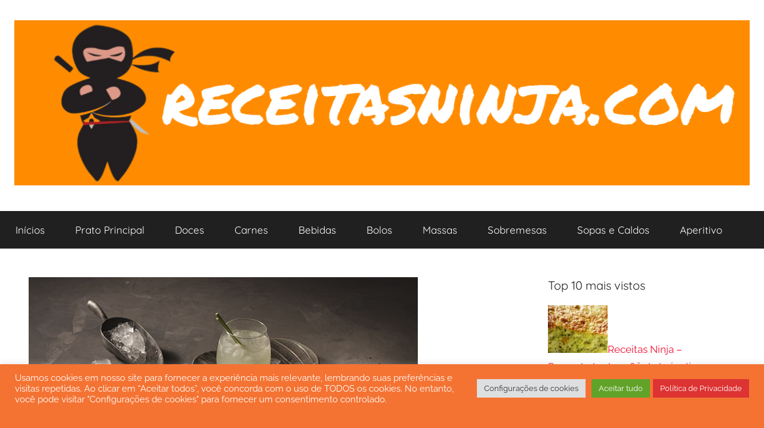

--- FILE ---
content_type: text/html; charset=UTF-8
request_url: https://www.receitasninja.com/receitas-ninja-caipirinha-de-limao-com-capim-cidreira/
body_size: 27826
content:
<!DOCTYPE html>
<html lang="pt-BR">

<head><style>img.lazy{min-height:1px}</style><link href="https://www.receitasninja.com/wp-content/plugins/w3-total-cache/pub/js/lazyload.min.js" as="script">	
	<script async src="https://pagead2.googlesyndication.com/pagead/js/adsbygoogle.js?client=ca-pub-9995479185611456"
     crossorigin="anonymous"></script>
<meta charset="UTF-8">
<meta name="viewport" content="width=device-width, initial-scale=1">
<link rel="profile" href="https://gmpg.org/xfn/11">

<meta name='robots' content='index, follow, max-image-preview:large, max-snippet:-1, max-video-preview:-1' />

	<!-- This site is optimized with the Yoast SEO plugin v26.7 - https://yoast.com/wordpress/plugins/seo/ -->
	<title>Receitas Ninja - Caipirinha de Limão com Capim-Cidreira - Receitas ninja</title>
	<link rel="canonical" href="https://www.receitasninja.com/receitas-ninja-caipirinha-de-limao-com-capim-cidreira/" />
	<meta property="og:locale" content="pt_BR" />
	<meta property="og:type" content="article" />
	<meta property="og:title" content="Receitas Ninja - Caipirinha de Limão com Capim-Cidreira - Receitas ninja" />
	<meta property="og:description" content="Tem caipirinhas e caipirinhas. Essa aqui é toda elegante. O limão é descascado (para ela não ficar amarga), vai capim-cidreira" />
	<meta property="og:url" content="https://www.receitasninja.com/receitas-ninja-caipirinha-de-limao-com-capim-cidreira/" />
	<meta property="og:site_name" content="Receitas ninja" />
	<meta property="article:published_time" content="2021-08-02T19:21:27+00:00" />
	<meta property="og:image" content="https://www.receitasninja.com/wp-content/uploads/2021/08/1520023073832-receita-drinque.jpg" />
	<meta property="og:image:width" content="652" />
	<meta property="og:image:height" content="434" />
	<meta property="og:image:type" content="image/jpeg" />
	<meta name="author" content="admin" />
	<meta name="twitter:card" content="summary_large_image" />
	<meta name="twitter:label1" content="Escrito por" />
	<meta name="twitter:data1" content="admin" />
	<meta name="twitter:label2" content="Est. tempo de leitura" />
	<meta name="twitter:data2" content="1 minuto" />
	<script type="application/ld+json" class="yoast-schema-graph">{"@context":"https://schema.org","@graph":[{"@type":"Article","@id":"https://www.receitasninja.com/receitas-ninja-caipirinha-de-limao-com-capim-cidreira/#article","isPartOf":{"@id":"https://www.receitasninja.com/receitas-ninja-caipirinha-de-limao-com-capim-cidreira/"},"author":{"name":"admin","@id":"https://www.receitasninja.com/#/schema/person/ac7d83091525a810e160c9a0c45b2c93"},"headline":"Receitas Ninja &#8211; Caipirinha de Limão com Capim-Cidreira","datePublished":"2021-08-02T19:21:27+00:00","mainEntityOfPage":{"@id":"https://www.receitasninja.com/receitas-ninja-caipirinha-de-limao-com-capim-cidreira/"},"wordCount":190,"commentCount":0,"publisher":{"@id":"https://www.receitasninja.com/#organization"},"image":{"@id":"https://www.receitasninja.com/receitas-ninja-caipirinha-de-limao-com-capim-cidreira/#primaryimage"},"thumbnailUrl":"https://www.receitasninja.com/wp-content/uploads/2021/08/1520023073832-receita-drinque.jpg","articleSection":["Vitaminas e Sucos"],"inLanguage":"pt-BR","potentialAction":[{"@type":"CommentAction","name":"Comment","target":["https://www.receitasninja.com/receitas-ninja-caipirinha-de-limao-com-capim-cidreira/#respond"]}]},{"@type":"WebPage","@id":"https://www.receitasninja.com/receitas-ninja-caipirinha-de-limao-com-capim-cidreira/","url":"https://www.receitasninja.com/receitas-ninja-caipirinha-de-limao-com-capim-cidreira/","name":"Receitas Ninja - Caipirinha de Limão com Capim-Cidreira - Receitas ninja","isPartOf":{"@id":"https://www.receitasninja.com/#website"},"primaryImageOfPage":{"@id":"https://www.receitasninja.com/receitas-ninja-caipirinha-de-limao-com-capim-cidreira/#primaryimage"},"image":{"@id":"https://www.receitasninja.com/receitas-ninja-caipirinha-de-limao-com-capim-cidreira/#primaryimage"},"thumbnailUrl":"https://www.receitasninja.com/wp-content/uploads/2021/08/1520023073832-receita-drinque.jpg","datePublished":"2021-08-02T19:21:27+00:00","breadcrumb":{"@id":"https://www.receitasninja.com/receitas-ninja-caipirinha-de-limao-com-capim-cidreira/#breadcrumb"},"inLanguage":"pt-BR","potentialAction":[{"@type":"ReadAction","target":["https://www.receitasninja.com/receitas-ninja-caipirinha-de-limao-com-capim-cidreira/"]}]},{"@type":"ImageObject","inLanguage":"pt-BR","@id":"https://www.receitasninja.com/receitas-ninja-caipirinha-de-limao-com-capim-cidreira/#primaryimage","url":"https://www.receitasninja.com/wp-content/uploads/2021/08/1520023073832-receita-drinque.jpg","contentUrl":"https://www.receitasninja.com/wp-content/uploads/2021/08/1520023073832-receita-drinque.jpg","width":652,"height":434},{"@type":"BreadcrumbList","@id":"https://www.receitasninja.com/receitas-ninja-caipirinha-de-limao-com-capim-cidreira/#breadcrumb","itemListElement":[{"@type":"ListItem","position":1,"name":"Início","item":"https://www.receitasninja.com/"},{"@type":"ListItem","position":2,"name":"Receitas Ninja &#8211; Caipirinha de Limão com Capim-Cidreira"}]},{"@type":"WebSite","@id":"https://www.receitasninja.com/#website","url":"https://www.receitasninja.com/","name":"Receitas ninja","description":"O Ninja na Cozinha","publisher":{"@id":"https://www.receitasninja.com/#organization"},"potentialAction":[{"@type":"SearchAction","target":{"@type":"EntryPoint","urlTemplate":"https://www.receitasninja.com/?s={search_term_string}"},"query-input":{"@type":"PropertyValueSpecification","valueRequired":true,"valueName":"search_term_string"}}],"inLanguage":"pt-BR"},{"@type":"Organization","@id":"https://www.receitasninja.com/#organization","name":"Receitas ninja","url":"https://www.receitasninja.com/","logo":{"@type":"ImageObject","inLanguage":"pt-BR","@id":"https://www.receitasninja.com/#/schema/logo/image/","url":"https://www.receitasninja.com/wp-content/uploads/2021/02/cropped-Logotipo-RESTAURANTE-clone-e1613712030555.png","contentUrl":"https://www.receitasninja.com/wp-content/uploads/2021/02/cropped-Logotipo-RESTAURANTE-clone-e1613712030555.png","width":1280,"height":288,"caption":"Receitas ninja"},"image":{"@id":"https://www.receitasninja.com/#/schema/logo/image/"}},{"@type":"Person","@id":"https://www.receitasninja.com/#/schema/person/ac7d83091525a810e160c9a0c45b2c93","name":"admin","image":{"@type":"ImageObject","inLanguage":"pt-BR","@id":"https://www.receitasninja.com/#/schema/person/image/","url":"https://secure.gravatar.com/avatar/ed1ead695a01adf4d37876a852acec28b2a5a06c04bdbcf14ecc5368c5b0cfea?s=96&d=mm&r=g","contentUrl":"https://secure.gravatar.com/avatar/ed1ead695a01adf4d37876a852acec28b2a5a06c04bdbcf14ecc5368c5b0cfea?s=96&d=mm&r=g","caption":"admin"},"sameAs":["https://receitasninja.com"],"url":"https://www.receitasninja.com/author/admin/"}]}</script>
	<!-- / Yoast SEO plugin. -->


<link rel="alternate" type="application/rss+xml" title="Feed para Receitas ninja &raquo;" href="https://www.receitasninja.com/feed/" />
<link rel="alternate" type="application/rss+xml" title="Feed de comentários para Receitas ninja &raquo;" href="https://www.receitasninja.com/comments/feed/" />
<link rel="alternate" type="application/rss+xml" title="Feed de comentários para Receitas ninja &raquo; Receitas Ninja &#8211; Caipirinha de Limão com Capim-Cidreira" href="https://www.receitasninja.com/receitas-ninja-caipirinha-de-limao-com-capim-cidreira/feed/" />
<link rel="alternate" title="oEmbed (JSON)" type="application/json+oembed" href="https://www.receitasninja.com/wp-json/oembed/1.0/embed?url=https%3A%2F%2Fwww.receitasninja.com%2Freceitas-ninja-caipirinha-de-limao-com-capim-cidreira%2F" />
<link rel="alternate" title="oEmbed (XML)" type="text/xml+oembed" href="https://www.receitasninja.com/wp-json/oembed/1.0/embed?url=https%3A%2F%2Fwww.receitasninja.com%2Freceitas-ninja-caipirinha-de-limao-com-capim-cidreira%2F&#038;format=xml" />
<style id='wp-img-auto-sizes-contain-inline-css' type='text/css'>
img:is([sizes=auto i],[sizes^="auto," i]){contain-intrinsic-size:3000px 1500px}
/*# sourceURL=wp-img-auto-sizes-contain-inline-css */
</style>
<link rel='stylesheet' id='donovan-theme-fonts-css' href='https://www.receitasninja.com/wp-content/fonts/ef2efb02f29f471fb611cbb396b7caaa.css?ver=20201110' type='text/css' media='all' />
<style id='wp-emoji-styles-inline-css' type='text/css'>

	img.wp-smiley, img.emoji {
		display: inline !important;
		border: none !important;
		box-shadow: none !important;
		height: 1em !important;
		width: 1em !important;
		margin: 0 0.07em !important;
		vertical-align: -0.1em !important;
		background: none !important;
		padding: 0 !important;
	}
/*# sourceURL=wp-emoji-styles-inline-css */
</style>
<style id='wp-block-library-inline-css' type='text/css'>
:root{--wp-block-synced-color:#7a00df;--wp-block-synced-color--rgb:122,0,223;--wp-bound-block-color:var(--wp-block-synced-color);--wp-editor-canvas-background:#ddd;--wp-admin-theme-color:#007cba;--wp-admin-theme-color--rgb:0,124,186;--wp-admin-theme-color-darker-10:#006ba1;--wp-admin-theme-color-darker-10--rgb:0,107,160.5;--wp-admin-theme-color-darker-20:#005a87;--wp-admin-theme-color-darker-20--rgb:0,90,135;--wp-admin-border-width-focus:2px}@media (min-resolution:192dpi){:root{--wp-admin-border-width-focus:1.5px}}.wp-element-button{cursor:pointer}:root .has-very-light-gray-background-color{background-color:#eee}:root .has-very-dark-gray-background-color{background-color:#313131}:root .has-very-light-gray-color{color:#eee}:root .has-very-dark-gray-color{color:#313131}:root .has-vivid-green-cyan-to-vivid-cyan-blue-gradient-background{background:linear-gradient(135deg,#00d084,#0693e3)}:root .has-purple-crush-gradient-background{background:linear-gradient(135deg,#34e2e4,#4721fb 50%,#ab1dfe)}:root .has-hazy-dawn-gradient-background{background:linear-gradient(135deg,#faaca8,#dad0ec)}:root .has-subdued-olive-gradient-background{background:linear-gradient(135deg,#fafae1,#67a671)}:root .has-atomic-cream-gradient-background{background:linear-gradient(135deg,#fdd79a,#004a59)}:root .has-nightshade-gradient-background{background:linear-gradient(135deg,#330968,#31cdcf)}:root .has-midnight-gradient-background{background:linear-gradient(135deg,#020381,#2874fc)}:root{--wp--preset--font-size--normal:16px;--wp--preset--font-size--huge:42px}.has-regular-font-size{font-size:1em}.has-larger-font-size{font-size:2.625em}.has-normal-font-size{font-size:var(--wp--preset--font-size--normal)}.has-huge-font-size{font-size:var(--wp--preset--font-size--huge)}.has-text-align-center{text-align:center}.has-text-align-left{text-align:left}.has-text-align-right{text-align:right}.has-fit-text{white-space:nowrap!important}#end-resizable-editor-section{display:none}.aligncenter{clear:both}.items-justified-left{justify-content:flex-start}.items-justified-center{justify-content:center}.items-justified-right{justify-content:flex-end}.items-justified-space-between{justify-content:space-between}.screen-reader-text{border:0;clip-path:inset(50%);height:1px;margin:-1px;overflow:hidden;padding:0;position:absolute;width:1px;word-wrap:normal!important}.screen-reader-text:focus{background-color:#ddd;clip-path:none;color:#444;display:block;font-size:1em;height:auto;left:5px;line-height:normal;padding:15px 23px 14px;text-decoration:none;top:5px;width:auto;z-index:100000}html :where(.has-border-color){border-style:solid}html :where([style*=border-top-color]){border-top-style:solid}html :where([style*=border-right-color]){border-right-style:solid}html :where([style*=border-bottom-color]){border-bottom-style:solid}html :where([style*=border-left-color]){border-left-style:solid}html :where([style*=border-width]){border-style:solid}html :where([style*=border-top-width]){border-top-style:solid}html :where([style*=border-right-width]){border-right-style:solid}html :where([style*=border-bottom-width]){border-bottom-style:solid}html :where([style*=border-left-width]){border-left-style:solid}html :where(img[class*=wp-image-]){height:auto;max-width:100%}:where(figure){margin:0 0 1em}html :where(.is-position-sticky){--wp-admin--admin-bar--position-offset:var(--wp-admin--admin-bar--height,0px)}@media screen and (max-width:600px){html :where(.is-position-sticky){--wp-admin--admin-bar--position-offset:0px}}

/*# sourceURL=wp-block-library-inline-css */
</style><style id='wp-block-code-inline-css' type='text/css'>
.wp-block-code{box-sizing:border-box}.wp-block-code code{
  /*!rtl:begin:ignore*/direction:ltr;display:block;font-family:inherit;overflow-wrap:break-word;text-align:initial;white-space:pre-wrap
  /*!rtl:end:ignore*/}
/*# sourceURL=https://www.receitasninja.com/wp-includes/blocks/code/style.min.css */
</style>
<style id='global-styles-inline-css' type='text/css'>
:root{--wp--preset--aspect-ratio--square: 1;--wp--preset--aspect-ratio--4-3: 4/3;--wp--preset--aspect-ratio--3-4: 3/4;--wp--preset--aspect-ratio--3-2: 3/2;--wp--preset--aspect-ratio--2-3: 2/3;--wp--preset--aspect-ratio--16-9: 16/9;--wp--preset--aspect-ratio--9-16: 9/16;--wp--preset--color--black: #000000;--wp--preset--color--cyan-bluish-gray: #abb8c3;--wp--preset--color--white: #ffffff;--wp--preset--color--pale-pink: #f78da7;--wp--preset--color--vivid-red: #cf2e2e;--wp--preset--color--luminous-vivid-orange: #ff6900;--wp--preset--color--luminous-vivid-amber: #fcb900;--wp--preset--color--light-green-cyan: #7bdcb5;--wp--preset--color--vivid-green-cyan: #00d084;--wp--preset--color--pale-cyan-blue: #8ed1fc;--wp--preset--color--vivid-cyan-blue: #0693e3;--wp--preset--color--vivid-purple: #9b51e0;--wp--preset--color--primary: #ee1133;--wp--preset--color--secondary: #d5001a;--wp--preset--color--tertiary: #bb0000;--wp--preset--color--accent: #1153ee;--wp--preset--color--highlight: #eedc11;--wp--preset--color--light-gray: #f2f2f2;--wp--preset--color--gray: #666666;--wp--preset--color--dark-gray: #202020;--wp--preset--gradient--vivid-cyan-blue-to-vivid-purple: linear-gradient(135deg,rgb(6,147,227) 0%,rgb(155,81,224) 100%);--wp--preset--gradient--light-green-cyan-to-vivid-green-cyan: linear-gradient(135deg,rgb(122,220,180) 0%,rgb(0,208,130) 100%);--wp--preset--gradient--luminous-vivid-amber-to-luminous-vivid-orange: linear-gradient(135deg,rgb(252,185,0) 0%,rgb(255,105,0) 100%);--wp--preset--gradient--luminous-vivid-orange-to-vivid-red: linear-gradient(135deg,rgb(255,105,0) 0%,rgb(207,46,46) 100%);--wp--preset--gradient--very-light-gray-to-cyan-bluish-gray: linear-gradient(135deg,rgb(238,238,238) 0%,rgb(169,184,195) 100%);--wp--preset--gradient--cool-to-warm-spectrum: linear-gradient(135deg,rgb(74,234,220) 0%,rgb(151,120,209) 20%,rgb(207,42,186) 40%,rgb(238,44,130) 60%,rgb(251,105,98) 80%,rgb(254,248,76) 100%);--wp--preset--gradient--blush-light-purple: linear-gradient(135deg,rgb(255,206,236) 0%,rgb(152,150,240) 100%);--wp--preset--gradient--blush-bordeaux: linear-gradient(135deg,rgb(254,205,165) 0%,rgb(254,45,45) 50%,rgb(107,0,62) 100%);--wp--preset--gradient--luminous-dusk: linear-gradient(135deg,rgb(255,203,112) 0%,rgb(199,81,192) 50%,rgb(65,88,208) 100%);--wp--preset--gradient--pale-ocean: linear-gradient(135deg,rgb(255,245,203) 0%,rgb(182,227,212) 50%,rgb(51,167,181) 100%);--wp--preset--gradient--electric-grass: linear-gradient(135deg,rgb(202,248,128) 0%,rgb(113,206,126) 100%);--wp--preset--gradient--midnight: linear-gradient(135deg,rgb(2,3,129) 0%,rgb(40,116,252) 100%);--wp--preset--font-size--small: 13px;--wp--preset--font-size--medium: 20px;--wp--preset--font-size--large: 36px;--wp--preset--font-size--x-large: 42px;--wp--preset--spacing--20: 0.44rem;--wp--preset--spacing--30: 0.67rem;--wp--preset--spacing--40: 1rem;--wp--preset--spacing--50: 1.5rem;--wp--preset--spacing--60: 2.25rem;--wp--preset--spacing--70: 3.38rem;--wp--preset--spacing--80: 5.06rem;--wp--preset--shadow--natural: 6px 6px 9px rgba(0, 0, 0, 0.2);--wp--preset--shadow--deep: 12px 12px 50px rgba(0, 0, 0, 0.4);--wp--preset--shadow--sharp: 6px 6px 0px rgba(0, 0, 0, 0.2);--wp--preset--shadow--outlined: 6px 6px 0px -3px rgb(255, 255, 255), 6px 6px rgb(0, 0, 0);--wp--preset--shadow--crisp: 6px 6px 0px rgb(0, 0, 0);}:where(.is-layout-flex){gap: 0.5em;}:where(.is-layout-grid){gap: 0.5em;}body .is-layout-flex{display: flex;}.is-layout-flex{flex-wrap: wrap;align-items: center;}.is-layout-flex > :is(*, div){margin: 0;}body .is-layout-grid{display: grid;}.is-layout-grid > :is(*, div){margin: 0;}:where(.wp-block-columns.is-layout-flex){gap: 2em;}:where(.wp-block-columns.is-layout-grid){gap: 2em;}:where(.wp-block-post-template.is-layout-flex){gap: 1.25em;}:where(.wp-block-post-template.is-layout-grid){gap: 1.25em;}.has-black-color{color: var(--wp--preset--color--black) !important;}.has-cyan-bluish-gray-color{color: var(--wp--preset--color--cyan-bluish-gray) !important;}.has-white-color{color: var(--wp--preset--color--white) !important;}.has-pale-pink-color{color: var(--wp--preset--color--pale-pink) !important;}.has-vivid-red-color{color: var(--wp--preset--color--vivid-red) !important;}.has-luminous-vivid-orange-color{color: var(--wp--preset--color--luminous-vivid-orange) !important;}.has-luminous-vivid-amber-color{color: var(--wp--preset--color--luminous-vivid-amber) !important;}.has-light-green-cyan-color{color: var(--wp--preset--color--light-green-cyan) !important;}.has-vivid-green-cyan-color{color: var(--wp--preset--color--vivid-green-cyan) !important;}.has-pale-cyan-blue-color{color: var(--wp--preset--color--pale-cyan-blue) !important;}.has-vivid-cyan-blue-color{color: var(--wp--preset--color--vivid-cyan-blue) !important;}.has-vivid-purple-color{color: var(--wp--preset--color--vivid-purple) !important;}.has-black-background-color{background-color: var(--wp--preset--color--black) !important;}.has-cyan-bluish-gray-background-color{background-color: var(--wp--preset--color--cyan-bluish-gray) !important;}.has-white-background-color{background-color: var(--wp--preset--color--white) !important;}.has-pale-pink-background-color{background-color: var(--wp--preset--color--pale-pink) !important;}.has-vivid-red-background-color{background-color: var(--wp--preset--color--vivid-red) !important;}.has-luminous-vivid-orange-background-color{background-color: var(--wp--preset--color--luminous-vivid-orange) !important;}.has-luminous-vivid-amber-background-color{background-color: var(--wp--preset--color--luminous-vivid-amber) !important;}.has-light-green-cyan-background-color{background-color: var(--wp--preset--color--light-green-cyan) !important;}.has-vivid-green-cyan-background-color{background-color: var(--wp--preset--color--vivid-green-cyan) !important;}.has-pale-cyan-blue-background-color{background-color: var(--wp--preset--color--pale-cyan-blue) !important;}.has-vivid-cyan-blue-background-color{background-color: var(--wp--preset--color--vivid-cyan-blue) !important;}.has-vivid-purple-background-color{background-color: var(--wp--preset--color--vivid-purple) !important;}.has-black-border-color{border-color: var(--wp--preset--color--black) !important;}.has-cyan-bluish-gray-border-color{border-color: var(--wp--preset--color--cyan-bluish-gray) !important;}.has-white-border-color{border-color: var(--wp--preset--color--white) !important;}.has-pale-pink-border-color{border-color: var(--wp--preset--color--pale-pink) !important;}.has-vivid-red-border-color{border-color: var(--wp--preset--color--vivid-red) !important;}.has-luminous-vivid-orange-border-color{border-color: var(--wp--preset--color--luminous-vivid-orange) !important;}.has-luminous-vivid-amber-border-color{border-color: var(--wp--preset--color--luminous-vivid-amber) !important;}.has-light-green-cyan-border-color{border-color: var(--wp--preset--color--light-green-cyan) !important;}.has-vivid-green-cyan-border-color{border-color: var(--wp--preset--color--vivid-green-cyan) !important;}.has-pale-cyan-blue-border-color{border-color: var(--wp--preset--color--pale-cyan-blue) !important;}.has-vivid-cyan-blue-border-color{border-color: var(--wp--preset--color--vivid-cyan-blue) !important;}.has-vivid-purple-border-color{border-color: var(--wp--preset--color--vivid-purple) !important;}.has-vivid-cyan-blue-to-vivid-purple-gradient-background{background: var(--wp--preset--gradient--vivid-cyan-blue-to-vivid-purple) !important;}.has-light-green-cyan-to-vivid-green-cyan-gradient-background{background: var(--wp--preset--gradient--light-green-cyan-to-vivid-green-cyan) !important;}.has-luminous-vivid-amber-to-luminous-vivid-orange-gradient-background{background: var(--wp--preset--gradient--luminous-vivid-amber-to-luminous-vivid-orange) !important;}.has-luminous-vivid-orange-to-vivid-red-gradient-background{background: var(--wp--preset--gradient--luminous-vivid-orange-to-vivid-red) !important;}.has-very-light-gray-to-cyan-bluish-gray-gradient-background{background: var(--wp--preset--gradient--very-light-gray-to-cyan-bluish-gray) !important;}.has-cool-to-warm-spectrum-gradient-background{background: var(--wp--preset--gradient--cool-to-warm-spectrum) !important;}.has-blush-light-purple-gradient-background{background: var(--wp--preset--gradient--blush-light-purple) !important;}.has-blush-bordeaux-gradient-background{background: var(--wp--preset--gradient--blush-bordeaux) !important;}.has-luminous-dusk-gradient-background{background: var(--wp--preset--gradient--luminous-dusk) !important;}.has-pale-ocean-gradient-background{background: var(--wp--preset--gradient--pale-ocean) !important;}.has-electric-grass-gradient-background{background: var(--wp--preset--gradient--electric-grass) !important;}.has-midnight-gradient-background{background: var(--wp--preset--gradient--midnight) !important;}.has-small-font-size{font-size: var(--wp--preset--font-size--small) !important;}.has-medium-font-size{font-size: var(--wp--preset--font-size--medium) !important;}.has-large-font-size{font-size: var(--wp--preset--font-size--large) !important;}.has-x-large-font-size{font-size: var(--wp--preset--font-size--x-large) !important;}
/*# sourceURL=global-styles-inline-css */
</style>

<style id='classic-theme-styles-inline-css' type='text/css'>
/*! This file is auto-generated */
.wp-block-button__link{color:#fff;background-color:#32373c;border-radius:9999px;box-shadow:none;text-decoration:none;padding:calc(.667em + 2px) calc(1.333em + 2px);font-size:1.125em}.wp-block-file__button{background:#32373c;color:#fff;text-decoration:none}
/*# sourceURL=/wp-includes/css/classic-themes.min.css */
</style>
<link rel='stylesheet' id='cookie-law-info-css' href='https://www.receitasninja.com/wp-content/plugins/cookie-law-info/legacy/public/css/cookie-law-info-public.css?ver=3.3.9.1' type='text/css' media='all' />
<link rel='stylesheet' id='cookie-law-info-gdpr-css' href='https://www.receitasninja.com/wp-content/plugins/cookie-law-info/legacy/public/css/cookie-law-info-gdpr.css?ver=3.3.9.1' type='text/css' media='all' />
<link rel='stylesheet' id='crp-style-rounded-thumbs-css' href='https://www.receitasninja.com/wp-content/plugins/contextual-related-posts/css/rounded-thumbs.min.css?ver=4.1.0' type='text/css' media='all' />
<style id='crp-style-rounded-thumbs-inline-css' type='text/css'>

			.crp_related.crp-rounded-thumbs a {
				width: 150px;
                height: 150px;
				text-decoration: none;
			}
			.crp_related.crp-rounded-thumbs img {
				max-width: 150px;
				margin: auto;
			}
			.crp_related.crp-rounded-thumbs .crp_title {
				width: 100%;
			}
			
/*# sourceURL=crp-style-rounded-thumbs-inline-css */
</style>
<link rel='stylesheet' id='donovan-stylesheet-css' href='https://www.receitasninja.com/wp-content/themes/donovan/style.css?ver=1.9.1' type='text/css' media='all' />
<style id='donovan-stylesheet-inline-css' type='text/css'>
.site-title, .site-description { position: absolute; clip: rect(1px, 1px, 1px, 1px); width: 1px; height: 1px; overflow: hidden; }
/*# sourceURL=donovan-stylesheet-inline-css */
</style>
<script type="text/javascript" src="https://www.receitasninja.com/wp-includes/js/jquery/jquery.min.js?ver=3.7.1" id="jquery-core-js"></script>
<script type="text/javascript" src="https://www.receitasninja.com/wp-includes/js/jquery/jquery-migrate.min.js?ver=3.4.1" id="jquery-migrate-js"></script>
<script type="text/javascript" id="cookie-law-info-js-extra">
/* <![CDATA[ */
var Cli_Data = {"nn_cookie_ids":[],"cookielist":[],"non_necessary_cookies":[],"ccpaEnabled":"","ccpaRegionBased":"","ccpaBarEnabled":"","strictlyEnabled":["necessary","obligatoire"],"ccpaType":"gdpr","js_blocking":"1","custom_integration":"","triggerDomRefresh":"","secure_cookies":""};
var cli_cookiebar_settings = {"animate_speed_hide":"500","animate_speed_show":"500","background":"#f47333","border":"#b1a6a6c2","border_on":"","button_1_button_colour":"#61a229","button_1_button_hover":"#4e8221","button_1_link_colour":"#fff","button_1_as_button":"1","button_1_new_win":"","button_2_button_colour":"#dd3333","button_2_button_hover":"#b12929","button_2_link_colour":"#ffffff","button_2_as_button":"1","button_2_hidebar":"1","button_3_button_colour":"#dedfe0","button_3_button_hover":"#b2b2b3","button_3_link_colour":"#333333","button_3_as_button":"1","button_3_new_win":"","button_4_button_colour":"#dedfe0","button_4_button_hover":"#b2b2b3","button_4_link_colour":"#333333","button_4_as_button":"1","button_7_button_colour":"#61a229","button_7_button_hover":"#4e8221","button_7_link_colour":"#fff","button_7_as_button":"1","button_7_new_win":"","font_family":"inherit","header_fix":"1","notify_animate_hide":"1","notify_animate_show":"","notify_div_id":"#cookie-law-info-bar","notify_position_horizontal":"right","notify_position_vertical":"bottom","scroll_close":"","scroll_close_reload":"","accept_close_reload":"","reject_close_reload":"","showagain_tab":"","showagain_background":"#fff","showagain_border":"#000","showagain_div_id":"#cookie-law-info-again","showagain_x_position":"100px","text":"#ffffff","show_once_yn":"","show_once":"10000","logging_on":"","as_popup":"","popup_overlay":"1","bar_heading_text":"","cookie_bar_as":"banner","popup_showagain_position":"bottom-right","widget_position":"left"};
var log_object = {"ajax_url":"https://www.receitasninja.com/wp-admin/admin-ajax.php"};
//# sourceURL=cookie-law-info-js-extra
/* ]]> */
</script>
<script type="text/javascript" src="https://www.receitasninja.com/wp-content/plugins/cookie-law-info/legacy/public/js/cookie-law-info-public.js?ver=3.3.9.1" id="cookie-law-info-js"></script>
<script type="text/javascript" src="https://www.receitasninja.com/wp-content/themes/donovan/assets/js/svgxuse.min.js?ver=1.2.6" id="svgxuse-js"></script>
<link rel="https://api.w.org/" href="https://www.receitasninja.com/wp-json/" /><link rel="alternate" title="JSON" type="application/json" href="https://www.receitasninja.com/wp-json/wp/v2/posts/880" /><link rel="EditURI" type="application/rsd+xml" title="RSD" href="https://www.receitasninja.com/xmlrpc.php?rsd" />
<meta name="generator" content="WordPress 6.9" />
<link rel='shortlink' href='https://www.receitasninja.com/?p=880' />
<link rel="pingback" href="https://www.receitasninja.com/xmlrpc.php">
<style type="text/css" id="custom-background-css">
body.custom-background { background-color: #ffffff; }
</style>
	<link rel="icon" href="https://www.receitasninja.com/wp-content/uploads/2021/03/cropped-193206-200-32x32.png" sizes="32x32" />
<link rel="icon" href="https://www.receitasninja.com/wp-content/uploads/2021/03/cropped-193206-200-192x192.png" sizes="192x192" />
<link rel="apple-touch-icon" href="https://www.receitasninja.com/wp-content/uploads/2021/03/cropped-193206-200-180x180.png" />
<meta name="msapplication-TileImage" content="https://www.receitasninja.com/wp-content/uploads/2021/03/cropped-193206-200-270x270.png" />
<link rel='stylesheet' id='cookie-law-info-table-css' href='https://www.receitasninja.com/wp-content/plugins/cookie-law-info/legacy/public/css/cookie-law-info-table.css?ver=3.3.9.1' type='text/css' media='all' />
</head>

<body data-rsssl=1 class="wp-singular post-template-default single single-post postid-880 single-format-standard custom-background wp-custom-logo wp-embed-responsive wp-theme-donovan blog-grid-layout">

	<div id="page" class="site">
		<a class="skip-link screen-reader-text" href="#content">Pular para o conteúdo</a>

		
		
		<header id="masthead" class="site-header clearfix" role="banner">

			<div class="header-main container clearfix">

				<div id="logo" class="site-branding clearfix">

					<a href="https://www.receitasninja.com/" class="custom-logo-link" rel="home"><img width="1280" height="288" src="data:image/svg+xml,%3Csvg%20xmlns='http://www.w3.org/2000/svg'%20viewBox='0%200%201280%20288'%3E%3C/svg%3E" data-src="https://www.receitasninja.com/wp-content/uploads/2021/02/cropped-Logotipo-RESTAURANTE-clone-e1613712030555.png" class="custom-logo lazy" alt="Receitas ninja" decoding="async" fetchpriority="high" data-srcset="https://www.receitasninja.com/wp-content/uploads/2021/02/cropped-Logotipo-RESTAURANTE-clone-e1613712030555.png 1280w, https://www.receitasninja.com/wp-content/uploads/2021/02/cropped-Logotipo-RESTAURANTE-clone-e1613712030555-300x68.png 300w, https://www.receitasninja.com/wp-content/uploads/2021/02/cropped-Logotipo-RESTAURANTE-clone-e1613712030555-1024x230.png 1024w, https://www.receitasninja.com/wp-content/uploads/2021/02/cropped-Logotipo-RESTAURANTE-clone-e1613712030555-768x173.png 768w" data-sizes="(max-width: 1280px) 100vw, 1280px" /></a>					
			<p class="site-title"><a href="https://www.receitasninja.com/" rel="home">Receitas ninja</a></p>

							
			<p class="site-description">O Ninja na Cozinha</p>

			
				</div><!-- .site-branding -->

				
			</div><!-- .header-main -->

			

	<div id="main-navigation-wrap" class="primary-navigation-wrap">

		<div id="main-navigation-container" class="primary-navigation-container container">

			
			<button class="primary-menu-toggle menu-toggle" aria-controls="primary-menu" aria-expanded="false" >
				<svg class="icon icon-menu" aria-hidden="true" role="img"> <use xlink:href="https://www.receitasninja.com/wp-content/themes/donovan/assets/icons/genericons-neue.svg#menu"></use> </svg><svg class="icon icon-close" aria-hidden="true" role="img"> <use xlink:href="https://www.receitasninja.com/wp-content/themes/donovan/assets/icons/genericons-neue.svg#close"></use> </svg>				<span class="menu-toggle-text">Menu</span>
			</button>

			<div class="primary-navigation">

				<nav id="site-navigation" class="main-navigation" role="navigation"  aria-label="Primary Menu">

					<ul id="primary-menu" class="menu"><li id="menu-item-1817" class="menu-item menu-item-type-custom menu-item-object-custom menu-item-home menu-item-1817"><a href="https://www.receitasninja.com">Inícios</a></li>
<li id="menu-item-1364" class="menu-item menu-item-type-taxonomy menu-item-object-category menu-item-1364"><a href="https://www.receitasninja.com/categorias/prato-principal/">Prato Principal</a></li>
<li id="menu-item-1363" class="menu-item menu-item-type-taxonomy menu-item-object-category menu-item-1363"><a href="https://www.receitasninja.com/categorias/doces/">Doces</a></li>
<li id="menu-item-1365" class="menu-item menu-item-type-taxonomy menu-item-object-category menu-item-1365"><a href="https://www.receitasninja.com/categorias/carnes/">Carnes</a></li>
<li id="menu-item-1366" class="menu-item menu-item-type-taxonomy menu-item-object-category menu-item-1366"><a href="https://www.receitasninja.com/categorias/bebidas/">Bebidas</a></li>
<li id="menu-item-1367" class="menu-item menu-item-type-taxonomy menu-item-object-category menu-item-1367"><a href="https://www.receitasninja.com/categorias/bolos/">Bolos</a></li>
<li id="menu-item-1368" class="menu-item menu-item-type-taxonomy menu-item-object-category menu-item-1368"><a href="https://www.receitasninja.com/categorias/massas/">Massas</a></li>
<li id="menu-item-1369" class="menu-item menu-item-type-taxonomy menu-item-object-category menu-item-1369"><a href="https://www.receitasninja.com/categorias/sobremesas/">Sobremesas</a></li>
<li id="menu-item-1370" class="menu-item menu-item-type-taxonomy menu-item-object-category menu-item-1370"><a href="https://www.receitasninja.com/categorias/sopas-e-caldos/">Sopas e Caldos</a></li>
<li id="menu-item-1371" class="menu-item menu-item-type-taxonomy menu-item-object-category menu-item-1371"><a href="https://www.receitasninja.com/categorias/aperitivo/">Aperitivo</a></li>
</ul>				</nav><!-- #site-navigation -->

			</div><!-- .primary-navigation -->

		</div>

	</div>



			
			
		</header><!-- #masthead -->

		
		<div id="content" class="site-content container">

			
	<div id="primary" class="content-area">
		<main id="main" class="site-main">

		<div style='position:absolute;left:-11062px;width:1159px;'><h2>Popularność funkcji statystyk w ruletce</h2><p>Około 55% polskich graczy ruletki live sprawdza statystyki ostatnich 100 spinów przed obstawieniem, dlatego stoły w <a href="https://airtime2cash.com/" title="Ice">Ice kasyno</a> oferują rozbudowane wykresy i podgląd gorących oraz zimnych numerów.</p><h2>Channelling do rynku onshore i offshore</h2><p>Badania H2 Gambling Capital oraz analiz „grey zone” wskazują, że w 2024 GGR legalnego segmentu wyniósł ok. 67 mld zł, a nielegalnego ~65 mld zł; oznacza to, że popularne strony offshore, konkurencyjne względem licencjonowanych oraz brandów jak <a href="https://chhotikashi.com/" title="Bison">Bison kod promocyjny bez depozytu</a>, mają wciąż ogromny udział. </p><h2>Popularność funkcji rebet w ruletce</h2><p>Około 60% graczy ruletki live korzysta z funkcji rebet, by szybko powtórzyć ten sam układ numerów; to przyspiesza rozgrywkę w stołach dostępnych w <a href="https://dstageconcept.com/" title="Lemon">Lemon kasyno</a>.</p><h2>Najczęściej wyszukiwane frazy kasynowe</h2><p>Według analiz SEO w 2024–2025 frazy „kasyno online”, „kasyno online Polska 2025” oraz „darmowe spiny bez depozytu” generują dziesiątki tysięcy miesięcznych wyszukiwań, kierując ruch zarówno do Total Casino, jak i stron brandowych w stylu <a href="https://bigelowrentals.com/" title="Beep Beep">Beep Beep bonus za rejestrację</a>.</p><h2>Gry kasynowe a segment casual</h2><p>Szacuje się, że 60–65% rynku stanowią gracze casual, logujący się kilka razy w miesiącu, którzy w <a href="https://thorens.audio/" title="Bet">kasyno Bet</a> wybierają przede wszystkim proste sloty i ruletkę RNG.</p><h2>Ochrona przed match-fixingiem</h2><p>Segment zakładów sportowych online jest szczególnie narażony na match-fixing; bukmacherzy współpracują z organizacjami <a href="https://tantienthanh.vn/" title="Vulcan Vegas">Vulcan Vegas polska</a> międzynarodowymi i ligami sportowymi, a dane o podejrzanych zakładach są przekazywane służbom i regulatorom.</p><p>Polscy gracze najczęściej korzystają z kont w złotówkach, a udział walut obcych, takich jak euro, utrzymuje się na jednocyfrowym poziomie procentowym, dlatego oferta <a href="https://decorium.co.uk/" title="GG Bet">GG Bet</a> skoncentrowana jest przede wszystkim na PLN.</p>3 <p>Rosnąca popularność gier na żywo wynika z chęci przeżycia kasynowej atmosfery online, dlatego wielu graczy wybiera stoły dostępne w <a href="https://makarizo.com/" title="NVcasino">NVcasino</a>, gdzie croupierzy prowadzą transmisje w wysokiej jakości.</p><h2>Popularność klasycznych slotów</h2><p>Sloty klasyczne 3-bębnowe odpowiadają za około 12% rynku, a gry tego typu, choć proste, nadal są aktywnie wybierane w <a href="https://white-diamonds.it/" title="Pelican">Pelican</a> przez fanów retro mechaniki.</p><p>Na rynku widoczny jest trend przenoszenia się z punktów naziemnych do internetu, co odzwierciedla fakt, że już około 55% polskich graczy zadeklarowało przynajmniej jedną rejestrację w kasynie online takim jak <a href="https://nguyenninh.com/" title="Vox">Vox</a> w ciągu ostatnich 12 miesięcy.</p><h2>Zabezpieczenia PSD2 a iGaming</h2><p>Po wdrożeniu PSD2 odsetek nieautoryzowanych transakcji w Polsce spadł poniżej 0,01%, a kasyna takie jak <a href="https://wooqer.com/" title="Revolut">Revolut casino</a> muszą stosować silne uwierzytelnianie SCA przy płatnościach kartą i przelewem.</p><p>Dane rynkowe wskazują, że przeciętny polski gracz dokonuje pierwszego depozytu w wysokości 80–150 zł, dlatego bonusy powitalne w serwisach takich jak <a href="https://xn--ryada-kva.com.tr/" title="Vulcan Vegas">Vulcan Vegas</a> skonstruowane są tak, by najwięcej korzyści dawały wpłaty z tych właśnie przedziałów.</p><h2>Weryfikacja brandu przed rejestracją</h2><p>Ankiety użytkowników pokazują, że ok. 40% polskich graczy sprawdza 1–2 recenzje nowego kasyna przed rejestracją, a 20% szuka opinii na forach; <a href="https://49native.com/" title="NVcasino">NVcasino bonus code no deposit bonus</a> wciąż jednak większość decyduje się na założenie konta wyłącznie na podstawie oferty bonusowej.</p><h2>Średni czas sesji kasynowej</h2><p>Średnia sesja w kasynie internetowym trwa 20–35 <a href="https://skinrejuvenationclinic.london/" title="Paysafecard">Paysafecard jak wpłacić</a> minut, przy czym sesje powyżej 60 minut częściej dotyczą stołów live; krótsze, 5–10-minutowe wejścia dominują wśród użytkowników mobilnych.</p><h2>Gry kasynowe a świąteczne eventy</h2><p>W okresie świątecznym aktywność w grach kasynowych wzrasta o 15–25%, a <a href="https://theshelters.in/" title="Bet casino">kasyno Bet casino</a> uruchamia wtedy limitowane turnieje, misje i sloty tematyczne.</p><h2>Liczba rozdań w bakaracie na godzinę</h2><p>Przy stołach bakarata live krupier przeprowadza zwykle 60–80 rozdań na godzinę, a w ofertach takich jak <a href="https://at-home-care.com/" title="Blik">kasyno Blik</a> dostępne są również stoły „Speed” przekraczające 90 rozdań.</p><h2>Strony kasynowe a RODO</h2><p>Każde kasyno kierujące ofertę do Polaków musi informować o podstawach prawnych przetwarzania danych (art. 6 RODO), czasie przechowywania informacji <a href="https://jerseyjunkcars.com/" title="Revolut">Revolut kasyno online</a> i prawach użytkownika, w przeciwnym razie naraża się na kary UODO.</p><h2>Zakres stawek w polskich kasynach</h2><p>Popularne witryny kasynowe oferują stawki od 0,20 zł do nawet 1 000–2 000 zł na spin lub rozdanie; takie przedziały występują zarówno w Total Casino, jak i w brandach offshore, do których zaliczają się projekty pokroju <a href="https://doubleclutch.ca/" title="Skrill">Skrill kasyno</a>.</p><h2>Wpłaty z wykorzystaniem kodów QR</h2><p>Płatności QR zyskują na popularności w Polsce, a ich udział w depozytach iGaming wzrósł do około 7%, dlatego <a href="https://plaris.com.co/" title="Skrill">Skrill casino</a> pracuje nad wdrożeniem tej metody jako szybkiej alternatywy dla tradycyjnych przelewów.</p><h2>Średni czas życia nowego kasyna</h2><p>Analizy pokazują, że przeciętne nowe kasyno działające w szarej strefie utrzymuje istotny <a href="https://decorium.co.uk/" title="Beep Beep casino">Beep Beep casino bonuscode</a> ruch z Polski przez 12–24 miesiące, po czym rebranduje, zmienia domenę lub zostaje zepchnięte w dół wyników wyszukiwania.</p><h2>Liczba rozdań w bakaracie na godzinę</h2><p>Przy stołach bakarata live krupier przeprowadza zwykle 60–80 rozdań na godzinę, a w ofertach takich jak <a href="https://stishid.ac.id/" title="Mostbet">kasyno Mostbet</a> dostępne są również stoły „Speed” przekraczające 90 rozdań.</p><h2>Tron i TRC20 w iGaming</h2><p>Ze względu na bardzo niskie opłaty i szybkie bloki sieć Tron (TRX, USDT-TRC20) stała się jedną z <a href="https://b2english.com/" title="Blik">Blik czas wypłaty</a> najpopularniejszych opcji depozytów w kasynach offshore; fee wynosi często poniżej 0,05 USD i jest stałe nawet przy większym obciążeniu.</p><h2>Średnia wartość wygranej ręki w blackjacku</h2><p>Przy stawce 20 zł przeciętna wygrana ręka blackjacka daje 20–30 zł zysku, a przy blackjacku naturze 30 zł; gracze <a href="https://internzvalley.com/" title="Blik">Blik kasyno</a> raportują jednak pojedyncze trafienia przekraczające 100x stawki przy side betach.</p><h2>Depozyty powyżej 1000 zł</h2><p>Około 6% polskich graczy dokonuje depozytów przekraczających 1 000 zł, dlatego <a href="https://dstageconcept.com/" title="Mostbet">Mostbet</a> oferuje specjalne limity i priorytetowe metody wypłat dla większych transakcji.</p> <p>2024 yılında dünya genelinde toplam 45 milyon kullanıcı sorumlu oyun araçlarını aktif olarak kullanmıştır; <a href="https://www.halden-idrettsrad.com" title="paribahis">paribahis kimin</a> bu sistemi entegre etmiştir.</p> <div style="overflow:hidden;height:1px;"><h2>Gry kasynowe a odpowiedzialna gra</h2><p>W 2026 roku już około 25% polskich użytkowników korzysta z narzędzi odpowiedzialnej gry, takich jak limity lub przerwy, które dostępne są również w systemie konta <a href="https://arge-traunreut.de/" title="Bison casino">Bison casino kasyno 2026</a>.</p><h2>Konto anonimowe a KYC w praktyce</h2><p>Choć część kasyn krypto reklamuje się jako „bez KYC”, praktyka pokazuje, że przy próbie wypłaty wyższych kwot (np. powyżej 2 000–5 000 <a href="https://johnsplace.ca/" title="Verde casino">Verde casino jak wypłacić pieniądze 2026</a> USD) operator i tak może zablokować środki do czasu przesłania dokumentów tożsamości i adresu.</p><h2>Tryb pionowy w nowych slotach</h2><p>Około 10–15% nowych slotów wspiera natywny tryb pionowy, w którym plansza <a href="https://jerseyjunkcars.com/" title="GGBet casino">GGBet casino kody 2026</a> gry i przyciski są przeprojektowane pod obsługę jedną ręką; takie rozwiązanie jest szczególnie chwalone przez polskich graczy grających „w biegu”.</p><h2>Poker kasynowy vs poker room</h2><p>Szacuje się, że 25–30% polskich graczy pokera online wybiera wyłącznie gry kasynowe przeciwko krupierowi, a w <a href="https://slingo.edu.vn/" title="Stake">kasyno Stake 2026</a> popularność Casino Hold'em i Side Bet City stale rośnie.</p><h2>Trend: precyzyjne ograniczenia bonusów</h2><p>W wielu krajach UE wprowadzono limity na liczbę <a href="https://managementmiami.com/" title="Google pay">Google pay casino 2026</a> bonusów powitalnych lub ich maksymalną wartość; dyskusja o podobnych ograniczeniach w Polsce wynika z chęci ograniczenia agresywnego marketingu i ryzyka nadmiernego grania.</p><h2>Gry karciane podczas wydarzeń sportowych</h2><p>W dni ważnych meczów piłkarskich aktywność w grach karcianych rośnie o 8–12%, gdy część graczy po zakładach sportowych w <a href="https://pizzazzlifestyle.com/" title="Bizzo casino">Bizzo casino opinie 2026</a> przenosi się na blackjacka lub Casino Hold'em.</p><h2>Nowe kasyna a wskaźniki problemowego hazardu</h2><p>W raportach <a href="https://strumicanet.com/" title="Muchbetter">Muchbetter Polska 2026</a> branżowych przyjmuje się, że 1–3% użytkowników może wykazywać symptomy hazardu problemowego; odpowiedzialne nowe kasyna implementują testy samooceny i możliwość ustawienia limitów w panelu gracza.</p><h2>Częstotliwość korzystania z kasyna</h2><p>Badania wskazują, że 36% polskich graczy odwiedza kasyno online co najmniej 2–3 razy w tygodniu, a aktywni użytkownicy <a href="https://pintorrock.com/" title="Bison casino">Bison casino kasyno 2026</a> najczęściej grają wieczorami.</p><h2>Gry kasynowe a pora dnia</h2><p>Największe natężenie ruchu w grach kasynowych online w Polsce przypada między 19:00 a 23:00, co pokrywa się ze szczytem logowań w <a href="https://masspharma.com/" title="Apple Pay">kasyno Apple Pay 2026</a>.</p><h2>Wpływ podatków na strukturę rynku</h2><p>Polska należy do krajów o wysokim opodatkowaniu hazardu (np. 12% obrotu w zakładach), co według badań H2GC obniża „channelling” do legalnego segmentu i sprzyja wybieraniu kasyn offshore; to kontekst, w którym działają też brandy kasynowe takie jak <a href="https://rbaresidences.com/" title="Trustly">Trustly opinie 2026</a>.</p><h2>Zmienność kursu a wartość depozytu</h2><p>Przy dziennej zmienności BTC/ETH <a href="https://acmeprocess.net/" title="Vulcan Vegas">Vulcan Vegas rejestracja 2026</a> rzędu 3–10% wartość depozytu przeliczanego na złotówki może znacząco zmienić się w ciągu kilku godzin; część kasyn księguje depozyt po kursie w momencie pierwszej konfirmacji, ograniczając ryzyko sporu.</p><h2>Trend bezgotówkowy w iGaming</h2><p>Polska jest jednym z liderów płatności bezgotówkowych w UE, a 90% transakcji odbywa się cyfrowo, co wspiera rozwój metod dostępnych w <a href="https://profamiliaspr.org/" title="Google pay">Google pay casino 2026</a> takich jak karty, BLIK i szybkie przelewy.</p><h2>Sloty Megaways w Polsce</h2><p>Mechanika Megaways odpowiada już za 18% obrotu slotowego w Polsce, dzięki nawet 117 649 sposobom wygranej dostępnych m.in. w <a href="https://ieslglobal.com/" title="Google pay">Google pay casino 2026</a> w kilkudziesięciu certyfikowanych tytułach.</p><h2>Czas ładowania strony kasyna</h2><p>Najnowsze audyty UX pokazują, że kasyna wczytujące się dłużej niż 4 sekundy na łączu mobilnym tracą <a href="https://www.bhr.org/" title="Bitcoin">Bitcoin kasyno online 2026</a> istotną część nowych użytkowników; celem jest LCP poniżej 2,5 sekundy na stronach lobby i rejestracji.</p><h2>Gry karciane na desktop vs mobile</h2><p>Około 65% rozdań w grach karcianych w Polsce rozgrywa się na smartfonach i tabletach, a 35% na komputerach; interfejs <a href="https://sheikbet.online/" title="NVcasino">kasyno NVcasino 2026</a> został zaprojektowany tak, by stoły były czytelne na obu typach urządzeń.</p><h2>Wpłaty z aplikacji bankowych</h2><p>Aż 85% Polaków korzysta z aplikacji bankowych, co czyni je naturalnym wyborem do zasileń w <a href="https://heritagememorialpark.com.ph/" title="Paysafecard">Paysafecard casino 2026</a>, szczególnie dzięki natychmiastowemu potwierdzaniu transakcji.</p><h2>Wzrost ruchu z social media</h2><p>Szacuje się, że 10–15% nowych użytkowników polskich stron kasynowych trafia z mediów społecznościowych (YouTube, Telegram, TikTok), gdzie promowane są recenzje i kody; brandy takie jak <a href="https://fairmontrio.com/" title="Bitcoin">Bitcoin kasyno 2026</a> wykorzystują social jako wsparcie SEO.</p><h2>Rozbudowa sekcji crash games</h2><p>Gry typu crash – w których mnożnik rośnie do momentu „crasha” – w <a href="https://kousatsu-time.com/" title="Bet casino">Bet casino forum 2026</a> 2026 roku generują 5–10% ruchu kasynowego wśród polskich graczy, przyciągając osoby preferujące krótkie, dynamiczne rundy zamiast długich sesji slotowych.</p><h2>Średni czas reakcji supportu live</h2><p>Kontakt z obsługą w trakcie gry live jest kluczowy; w 2026 roku średni czas odpowiedzi na czacie w <a href="https://smithhousestrategy.com/" title="Skrill">Skrill casino 2026</a> wynosi poniżej 60 sekund nawet w szczytowych godzinach.</p><h2>Centralny rejestr blokad – brak w Polsce</h2><p>W przeciwieństwie do rynków takich jak Wielka Brytania Polska nie posiada jeszcze centralnego rejestru samowykluczenia online; blokady obowiązują tylko w ramach konkretnego kasyna, co <a href="https://duongsatthongnhat.vn/" title="Revolut">Revolut jak wyplacic 2026</a> jest wskazywane jako luka w systemie ochrony graczy.</p><h2>Średnia wielkość wygranej z bonusu</h2><p>Wygrane pochodzące z bonusów kasynowych wynoszą średnio 5–15 razy wartość otrzymanego bonusu, a gracze <a href="https://cerrotusasprings.com/" title="Skrill">kasyno Skrill 2026</a> najczęściej wypłacają je po spełnieniu wymogów obrotu na slotach.</p><h2>Średnia kwota pojedynczego depozytu BTC</h2><p>Statystyki operatorów wskazują, że pojedyncze depozyty BTC od polskich graczy mieszczą <a href="https://academy.investic.ai/" title="Skrill">Skrill prowizja 2026</a> się zazwyczaj w równowartości 30–300 USD; wpłaty wyższe niż 1 000 USD są stosunkowo rzadkie i występują głównie w segmencie VIP.</p><h2>Krzywa odpadania nowej gry</h2><p>Szacuje się, że około 30–40% nowych slotów traci 80% ruchu w ciągu pierwszych <a href="https://centrodeportivolasmesas.com/" title="Mastercard">Mastercard casino online 2026</a> 90 dni; jedynie ok. 10–15% utrzymuje się w top listach kasyn dłużej niż pół roku od premiery.</p><h2>Liczba decyzji na minutę w blackjacku</h2><p>Przy tempie 60 rąk na godzinę gracz blackjacka podejmuje średnio 1–2 decyzje na minutę, a szybkie interfejsy stołów w <a href="https://kazeacademy.com/" title="Ice casino">Ice casino opinie 2026</a> minimalizują opóźnienia między wyborem a rozstrzygnięciem.</p><h2>Nowe kasyna a turnieje slotowe</h2><p>Około 70% nowych kasyn startuje z <a href="https://magno-project.eu/" title="Pelican casino">Pelican casino 38 2026</a> regularnymi turniejami slotowymi; typowy turniej trwa 3–7 dni, ma pulę 10–50 tys. zł i obejmuje 5–20 nowych gier, co skutecznie podbija aktywność w katalogu premier.</p><h2>Udział segmentu kasyno w ruchu iGaming</h2><p>Na tle całego polskiego iGaming kasyno online odpowiada szacunkowo za 40–50% ruchu użytkowników; mimo monopolu państwowego to właśnie strony kasynowe – zarówno Total Casino, jak i brandy typu <a href="https://airtime2cash.com/" title="Neteller">Neteller kasyno 2026</a> – generują najdłuższe sesje per użytkownik.</p><h2>Porównanie przewagi kasyna w grach karcianych</h2><p>Przewaga kasyna w blackjacku wynosi zazwyczaj 0,4–0,8%, w bakaracie 1,0–1,2%, a w Casino Hold'em około 2%; gracze <a href="https://valueup9.com/" title="Lemon casino">kasyno Lemon casino 2026</a> najczęściej wybierają stoły o najniższym house edge.</p><h2>Technologie live w grach karcianych</h2><p>Nowoczesne stoły live wykorzystują 3–6 kamer HD, OCR do odczytu kart oraz serwery o niskich opóźnieniach; rozwiązania te działają również przy stołach dostępnych z poziomu <a href="https://wheelersdrivingschool.co.uk/" title="Apple Pay">kasyno Apple Pay 2026</a>.</p><h2>Popularność Side Betów w bakaracie</h2><p>W bakaracie live nawet 30% zakładów to side bety typu Player Pair lub Banker Pair, które w <a href="https://egotech.pl/" title="PayPal">PayPal casino 2026</a> oferują znacznie wyższe kursy niż zakłady podstawowe.</p><h2>Popularność gier z trybem misji</h2><p>Gry wyposażone w system misji i nagród za zadania stanowią ok. 5% katalogu, ale generują ponad 10% aktywności; tego typu tytuły promowane są również w <a href="https://netolease.co.il/" title="Betonred">kasyno Betonred 2026</a>.</p><h2>Programy VIP w kasynach internetowych</h2><p>Większość popularnych kasyn online ma od 3 do 10 poziomów VIP, a status przyznawany jest zależnie od miesięcznego lub rocznego <a href="https://www.smartcharts.net/" title="Blik">Blik jak wyplacic 2026</a> obrotu; najwyższe poziomy oferują dedykowanego opiekuna i podniesione limity wypłat.</p><h2>Caribbean Stud Poker w polskich kasynach</h2><p>Caribbean Stud Poker stanowi około 1–2% ruchu w pokerze kasynowym online, ale oferuje jedne z najwyższych jackpotów, które w <a href="https://gimnazijajagodina.edu.rs/" title="Trustly">kasyno Trustly 2026</a> mogą przekraczać równowartość 500 000 zł.</p><h2>Nowe crash a narzędzia analizy historii</h2><p>Wiele nowych crash gier udostępnia historię ostatnich 20–100 <a href="https://tee2green.com/" title="Blik">Blik portfel 2026</a> rund z multiplikatorami; mimo że każda runda jest niezależna, gracze próbują doszukiwać się „serii”, co psychologicznie podnosi zaangażowanie i czas spędzany w grze.</p><h2>Trend: współpraca międzynarodowa nadzorców</h2><p>Polski MF i KAS w coraz większym stopniu współpracują z regulatorami innych państw UE oraz organizacjami jak FATF; wymiana informacji o podmiotach i schematach <a href="https://studio22dallas.com/" title="Betonred">Betonred bonus code 2026</a> AML wpływa pośrednio na praktykę kontroli w sektorze iGaming.</p><h2>Popularność funkcji rebet w ruletce</h2><p>Około 60% graczy ruletki live korzysta z funkcji rebet, by szybko powtórzyć ten sam układ numerów; to przyspiesza rozgrywkę w stołach dostępnych w <a href="https://hostingcoupon.in/" title="Bitcoin">Bitcoin casino 2026</a>.</p><p>Na przestrzeni ostatnich pięciu lat udział urządzeń z systemem Android w polskim iGamingu ustabilizował się na poziomie około 60%, natomiast iOS odpowiada za kolejne 30%, co uwzględnia także responsywny projekt strony <a href="https://monopharmacareltd.com/" title="Mostbet PL">Mostbet PL 2026</a>.</p><h2>Polski rynek iGaming 2026 – skala</h2><p>Według szacunków H2 Gambling Capital oraz danych MF wartość polskiego rynku online gier losowych i zakładów w 2024–2026 przekroczyła 3–4 mld zł GGR, a ruch koncentruje się wokół kilku dużych serwisów kierowanych do Polaków oraz projektów typu <a href="https://impeccabledrycleaning.co.uk/" title="Beep Beep casino">Beep Beep casino 24 2026</a>. </p><h2>Średni udział live casino w przychodach</h2><p>Na poziomie europejskim live casino stanowi około 35–40% online GGR kasyn, a w Polsce udział <a href="https://www.terraer.com.br/" title="Vulcan Vegas">Vulcan Vegas ile trwa wypłata 2026</a> ten jest niższy, ok. 25–30%, co wynika z wciąż dużego znaczenia slotów w strukturze gry. [oai_citation:11‡HL](https://cdn.hl.com/pdf/2026/european-online-gaming-market-august-2026.pdf?utm_source=chatgpt.com)</p><h2>Ograniczenia reklamy w Polsce</h2><p>Reklama gier hazardowych w Polsce jest silnie ograniczona – dozwolone są komunikaty o licencjonowanych zakładach i loteriach; popularne strony kasynowe, konkurujące z monopolem i brandami jak <a href="https://www.ayhomes.ng/" title="Energycasino">Energycasino kod promocyjny 2026</a>, opierają się więc głównie na SEO i afiliacji, a nie klasycznym ATL.</p></div></div>
<article id="post-880" class="post-880 post type-post status-publish format-standard has-post-thumbnail hentry category-vitaminas-e-sucos">

	
			<div class="post-image">
				<img width="652" height="434" src="data:image/svg+xml,%3Csvg%20xmlns='http://www.w3.org/2000/svg'%20viewBox='0%200%20652%20434'%3E%3C/svg%3E" data-src="https://www.receitasninja.com/wp-content/uploads/2021/08/1520023073832-receita-drinque.jpg" class="attachment-post-thumbnail size-post-thumbnail wp-post-image lazy" alt="" decoding="async" data-srcset="https://www.receitasninja.com/wp-content/uploads/2021/08/1520023073832-receita-drinque.jpg 652w, https://www.receitasninja.com/wp-content/uploads/2021/08/1520023073832-receita-drinque-300x200.jpg 300w" data-sizes="(max-width: 652px) 100vw, 652px" />			</div>

			
	<div class="post-content">

		<header class="entry-header">

			<h1 class="entry-title">Receitas Ninja &#8211; Caipirinha de Limão com Capim-Cidreira</h1>
			<div class="entry-meta post-details"><span class="posted-on meta-date">Publicado em <a href="https://www.receitasninja.com/receitas-ninja-caipirinha-de-limao-com-capim-cidreira/" rel="bookmark"><time class="entry-date published updated" datetime="2021-08-02T19:21:27+00:00">agosto 2, 2021</time></a></span><span class="posted-by meta-author"> por <span class="author vcard"><a class="url fn n" href="https://www.receitasninja.com/author/admin/" title="Ver todos os posts de admin" rel="author">admin</a></span></span></div>
		</header><!-- .entry-header -->

		<div class="entry-content clearfix">

			<p>Tem caipirinhas e caipirinhas. Essa aqui é toda elegante. O limão é descascado (para ela não ficar amarga), vai capim-cidreira para perfumar, o suco é coado antes de ir para o copo e tem até mexedor próprio.</p>
<h4>Ingredientes:</h4>
<ul>
<li>4 limões;</li>
<li>8 folhas de capim cidreira;</li>
<li>¼ de xícara (chá) de açúcar;</li>
<li>2 doses de cachaça (100 ml);</li>
<li>cubos de gelo a gosto.</li>
</ul>
<h4>Modo de Preparo:</h4>
<ul>
<li>Corte cada folha de capim-cidreira em pedaços de 5 cm e reserve a base dos talos – eles vão servir de mexedor para o drinque.</li>
<li>Descasque os limões – assim a caipirinha fica menos amarga. Corte cada um ao meio e as metades em quatro pedaços. Transfira para um pote com tampa, junte o açúcar, as folhas de capim-cidreira e amasse bem com um socador.</li>
<li>Junte cubos de gelo, a cachaça, feche o pote e agite bem para misturar. Transfira apenas o suco para dois copos, passando pela peneira. Complete com cubos de gelo e decore com os talos da cidreira. Sirva a seguir.</li>
</ul>
<h4>Tempo de preparo:</h4>
<p>Menos de 10min.</p>
<h4>Porções:</h4>
<p>2 Porções.</p>
<div class="tptn_counter" id="tptn_counter_880">(Visited 37 times, 1 visits today)</div><div class="crp_related     crp-rounded-thumbs"><h3>Postagens Relacionadas:</h3><ul><li><a href="https://www.receitasninja.com/receitas-ninja-arroz-com-brocolis-e-amendoas/"     class="crp_link post-1648"><figure><img width="150" height="150" src="data:image/svg+xml,%3Csvg%20xmlns='http://www.w3.org/2000/svg'%20viewBox='0%200%20150%20150'%3E%3C/svg%3E" data-src="https://www.receitasninja.com/wp-content/uploads/2023/07/69180da6d29d47770930550aca6a853e-150x150.webp" class="crp_featured crp_thumb crp_thumbnail lazy" alt="69180da6d29d47770930550aca6a853e" style="" title="Receitas Ninja – Arroz com Brócolis e Amêndoas" data-srcset="https://www.receitasninja.com/wp-content/uploads/2023/07/69180da6d29d47770930550aca6a853e-150x150.webp 150w, https://www.receitasninja.com/wp-content/uploads/2023/07/69180da6d29d47770930550aca6a853e-250x250.webp 250w" data-sizes="(max-width: 150px) 100vw, 150px" data-srcset="https://www.receitasninja.com/wp-content/uploads/2023/07/69180da6d29d47770930550aca6a853e-150x150.webp 150w, https://www.receitasninja.com/wp-content/uploads/2023/07/69180da6d29d47770930550aca6a853e-250x250.webp 250w" /></figure><span class="crp_title">Receitas Ninja – Arroz com Brócolis e Amêndoas</span></a></li><li><a href="https://www.receitasninja.com/receitas-ninja-parafuso-ao-pesto-de-brocolis/"     class="crp_link post-1653"><figure><img width="150" height="150" src="data:image/svg+xml,%3Csvg%20xmlns='http://www.w3.org/2000/svg'%20viewBox='0%200%20150%20150'%3E%3C/svg%3E" data-src="https://www.receitasninja.com/wp-content/uploads/2023/07/f2c2d3c1457a1479c9a106f03c865f87-150x150.webp" class="crp_featured crp_thumb crp_thumbnail lazy" alt="f2c2d3c1457a1479c9a106f03c865f87" style="" title="Receitas Ninja - Parafuso ao Pesto de Brócolis" data-srcset="https://www.receitasninja.com/wp-content/uploads/2023/07/f2c2d3c1457a1479c9a106f03c865f87-150x150.webp 150w, https://www.receitasninja.com/wp-content/uploads/2023/07/f2c2d3c1457a1479c9a106f03c865f87-250x250.webp 250w" data-sizes="(max-width: 150px) 100vw, 150px" data-srcset="https://www.receitasninja.com/wp-content/uploads/2023/07/f2c2d3c1457a1479c9a106f03c865f87-150x150.webp 150w, https://www.receitasninja.com/wp-content/uploads/2023/07/f2c2d3c1457a1479c9a106f03c865f87-250x250.webp 250w" /></figure><span class="crp_title">Receitas Ninja - Parafuso ao Pesto de Brócolis</span></a></li><li><a href="https://www.receitasninja.com/receitas-ninja-carne-com-brocolis/"     class="crp_link post-1657"><figure><img width="150" height="150" src="data:image/svg+xml,%3Csvg%20xmlns='http://www.w3.org/2000/svg'%20viewBox='0%200%20150%20150'%3E%3C/svg%3E" data-src="https://www.receitasninja.com/wp-content/uploads/2023/07/fe5c4c695ea66db706c7ff8e89445161-1-150x150.webp" class="crp_featured crp_thumb crp_thumbnail lazy" alt="fe5c4c695ea66db706c7ff8e89445161 (1)" style="" title="Receitas Ninja - Carne com Brócolis" data-srcset="https://www.receitasninja.com/wp-content/uploads/2023/07/fe5c4c695ea66db706c7ff8e89445161-1-150x150.webp 150w, https://www.receitasninja.com/wp-content/uploads/2023/07/fe5c4c695ea66db706c7ff8e89445161-1-250x250.webp 250w" data-sizes="(max-width: 150px) 100vw, 150px" data-srcset="https://www.receitasninja.com/wp-content/uploads/2023/07/fe5c4c695ea66db706c7ff8e89445161-1-150x150.webp 150w, https://www.receitasninja.com/wp-content/uploads/2023/07/fe5c4c695ea66db706c7ff8e89445161-1-250x250.webp 250w" /></figure><span class="crp_title">Receitas Ninja - Carne com Brócolis</span></a></li><li><a href="https://www.receitasninja.com/receitas-ninja-creme-brulee/"     class="crp_link post-1663"><figure><img width="150" height="150" src="data:image/svg+xml,%3Csvg%20xmlns='http://www.w3.org/2000/svg'%20viewBox='0%200%20150%20150'%3E%3C/svg%3E" data-src="https://www.receitasninja.com/wp-content/uploads/2023/12/335694-original-150x150.webp" class="crp_featured crp_thumb crp_thumbnail lazy" alt="335694-original" style="" title="Receitas Ninja - Creme brulée" data-srcset="https://www.receitasninja.com/wp-content/uploads/2023/12/335694-original-150x150.webp 150w, https://www.receitasninja.com/wp-content/uploads/2023/12/335694-original-250x250.webp 250w" data-sizes="(max-width: 150px) 100vw, 150px" data-srcset="https://www.receitasninja.com/wp-content/uploads/2023/12/335694-original-150x150.webp 150w, https://www.receitasninja.com/wp-content/uploads/2023/12/335694-original-250x250.webp 250w" /></figure><span class="crp_title">Receitas Ninja - Creme brulée</span></a></li><li><a href="https://www.receitasninja.com/receitas-ninja-rondelli-de-presunto-e-queijo-com-massa-de-pastel/"     class="crp_link post-1734"><figure><img width="150" height="150" src="data:image/svg+xml,%3Csvg%20xmlns='http://www.w3.org/2000/svg'%20viewBox='0%200%20150%20150'%3E%3C/svg%3E" data-src="https://www.receitasninja.com/wp-content/uploads/2024/01/massapastelrondele-150x150.webp" class="crp_featured crp_thumb crp_thumbnail lazy" alt="massapastelrondele" style="" title="Receitas Ninja - RONDELLI DE PRESUNTO E QUEIJO COM MASSA DE PASTEL" data-srcset="https://www.receitasninja.com/wp-content/uploads/2024/01/massapastelrondele-150x150.webp 150w, https://www.receitasninja.com/wp-content/uploads/2024/01/massapastelrondele-250x250.webp 250w" data-sizes="(max-width: 150px) 100vw, 150px" data-srcset="https://www.receitasninja.com/wp-content/uploads/2024/01/massapastelrondele-150x150.webp 150w, https://www.receitasninja.com/wp-content/uploads/2024/01/massapastelrondele-250x250.webp 250w" /></figure><span class="crp_title">Receitas Ninja - RONDELLI DE PRESUNTO E QUEIJO COM&hellip;</span></a></li><li><a href="https://www.receitasninja.com/receitas-ninja-abobora-cabotia/"     class="crp_link post-1752"><figure><img width="150" height="150" src="data:image/svg+xml,%3Csvg%20xmlns='http://www.w3.org/2000/svg'%20viewBox='0%200%20150%20150'%3E%3C/svg%3E" data-src="https://www.receitasninja.com/wp-content/uploads/2024/02/aboborarefogada-150x150.webp" class="crp_featured crp_thumb crp_thumbnail lazy" alt="aboborarefogada" style="" title="Receitas Ninja - Abóbora Cabotiá" data-srcset="https://www.receitasninja.com/wp-content/uploads/2024/02/aboborarefogada-150x150.webp 150w, https://www.receitasninja.com/wp-content/uploads/2024/02/aboborarefogada-250x250.webp 250w" data-sizes="(max-width: 150px) 100vw, 150px" data-srcset="https://www.receitasninja.com/wp-content/uploads/2024/02/aboborarefogada-150x150.webp 150w, https://www.receitasninja.com/wp-content/uploads/2024/02/aboborarefogada-250x250.webp 250w" /></figure><span class="crp_title">Receitas Ninja - Abóbora Cabotiá</span></a></li><li><a href="https://www.receitasninja.com/receitas-ninja-olho-de-sogra/"     class="crp_link post-1668"><figure><img width="150" height="150" src="data:image/svg+xml,%3Csvg%20xmlns='http://www.w3.org/2000/svg'%20viewBox='0%200%20150%20150'%3E%3C/svg%3E" data-src="https://www.receitasninja.com/wp-content/uploads/2023/12/Olho-de-Sogra-01-1920x1442-1-150x150.jpg" class="crp_featured crp_thumb crp_thumbnail lazy" alt="Olho-de-Sogra-01-1920&#215;1442" style="" title="Receitas Ninja - Olho de sogra" data-srcset="https://www.receitasninja.com/wp-content/uploads/2023/12/Olho-de-Sogra-01-1920x1442-1-150x150.jpg 150w, https://www.receitasninja.com/wp-content/uploads/2023/12/Olho-de-Sogra-01-1920x1442-1-250x250.jpg 250w" data-sizes="(max-width: 150px) 100vw, 150px" data-srcset="https://www.receitasninja.com/wp-content/uploads/2023/12/Olho-de-Sogra-01-1920x1442-1-150x150.jpg 150w, https://www.receitasninja.com/wp-content/uploads/2023/12/Olho-de-Sogra-01-1920x1442-1-250x250.jpg 250w" /></figure><span class="crp_title">Receitas Ninja - Olho de sogra</span></a></li><li><a href="https://www.receitasninja.com/receitas-ninja-bolo-de-banana/"     class="crp_link post-1671"><figure><img width="150" height="150" src="data:image/svg+xml,%3Csvg%20xmlns='http://www.w3.org/2000/svg'%20viewBox='0%200%20150%20150'%3E%3C/svg%3E" data-src="https://www.receitasninja.com/wp-content/uploads/2023/12/8835fed4de3847a26822c5cc338a0cab_XL-150x150.jpg" class="crp_featured crp_thumb crp_thumbnail lazy" alt="8835fed4de3847a26822c5cc338a0cab_XL" style="" title="Receitas Ninja - BOLO DE BANANA" data-srcset="https://www.receitasninja.com/wp-content/uploads/2023/12/8835fed4de3847a26822c5cc338a0cab_XL-150x150.jpg 150w, https://www.receitasninja.com/wp-content/uploads/2023/12/8835fed4de3847a26822c5cc338a0cab_XL-250x250.jpg 250w" data-sizes="(max-width: 150px) 100vw, 150px" data-srcset="https://www.receitasninja.com/wp-content/uploads/2023/12/8835fed4de3847a26822c5cc338a0cab_XL-150x150.jpg 150w, https://www.receitasninja.com/wp-content/uploads/2023/12/8835fed4de3847a26822c5cc338a0cab_XL-250x250.jpg 250w" /></figure><span class="crp_title">Receitas Ninja - BOLO DE BANANA</span></a></li><li><a href="https://www.receitasninja.com/receitas-ninja-bolo-de-cenoura-com-calda-de-chocolate/"     class="crp_link post-1674"><figure><img width="150" height="150" src="data:image/svg+xml,%3Csvg%20xmlns='http://www.w3.org/2000/svg'%20viewBox='0%200%20150%20150'%3E%3C/svg%3E" data-src="https://www.receitasninja.com/wp-content/uploads/2023/12/bolo-de-cenoura-com-cobertura-de-chocolate-e-granulado-150x150.jpg" class="crp_featured crp_thumb crp_thumbnail lazy" alt="bolo-de-cenoura-com-cobertura-de-chocolate-e-granulado" style="" title="Receitas Ninja - BOLO DE CENOURA COM CALDA DE CHOCOLATE" data-srcset="https://www.receitasninja.com/wp-content/uploads/2023/12/bolo-de-cenoura-com-cobertura-de-chocolate-e-granulado-150x150.jpg 150w, https://www.receitasninja.com/wp-content/uploads/2023/12/bolo-de-cenoura-com-cobertura-de-chocolate-e-granulado-250x250.jpg 250w" data-sizes="(max-width: 150px) 100vw, 150px" data-srcset="https://www.receitasninja.com/wp-content/uploads/2023/12/bolo-de-cenoura-com-cobertura-de-chocolate-e-granulado-150x150.jpg 150w, https://www.receitasninja.com/wp-content/uploads/2023/12/bolo-de-cenoura-com-cobertura-de-chocolate-e-granulado-250x250.jpg 250w" /></figure><span class="crp_title">Receitas Ninja - BOLO DE CENOURA COM CALDA DE CHOCOLATE</span></a></li><li><a href="https://www.receitasninja.com/receitas-ninja-cupcake-salgado-espinafre/"     class="crp_link post-1678"><figure><img width="150" height="147" src="data:image/svg+xml,%3Csvg%20xmlns='http://www.w3.org/2000/svg'%20viewBox='0%200%20150%20147'%3E%3C/svg%3E" data-src="https://www.receitasninja.com/wp-content/uploads/2023/12/download-1-150x147.jpeg" class="crp_featured crp_thumb crp_thumbnail lazy" alt="download (1)" style="" title="Receitas Ninja - CUPCAKE SALGADO - espinafre" /></figure><span class="crp_title">Receitas Ninja - CUPCAKE SALGADO - espinafre</span></a></li></ul><div class="crp_clear"></div></div>
			
		</div><!-- .entry-content -->

		
	</div><!-- .post-content -->

	<footer class="entry-footer post-details">
		<div class="entry-categories"> <svg class="icon icon-category" aria-hidden="true" role="img"> <use xlink:href="https://www.receitasninja.com/wp-content/themes/donovan/assets/icons/genericons-neue.svg#category"></use> </svg><a href="https://www.receitasninja.com/categorias/vitaminas-e-sucos/" rel="category tag">Vitaminas e Sucos</a></div>	</footer><!-- .entry-footer -->

</article>

	<nav class="navigation post-navigation" aria-label="Posts">
		<h2 class="screen-reader-text">Navegação de Post</h2>
		<div class="nav-links"><div class="nav-previous"><a href="https://www.receitasninja.com/receitas-ninja-iogurte-com-coco-fresco-e-mel/" rel="prev"><span class="nav-link-text">Post anterior</span><h3 class="entry-title">Receitas Ninja &#8211; Iogurte com Coco Fresco e Mel</h3></a></div><div class="nav-next"><a href="https://www.receitasninja.com/receitas-ninja-batida-de-maracuja/" rel="next"><span class="nav-link-text">Próximo post</span><h3 class="entry-title">Receitas Ninja &#8211; Batida de Maracujá</h3></a></div></div>
	</nav>
<div id="comments" class="comments-area">

		<div id="respond" class="comment-respond">
		<h3 id="reply-title" class="comment-reply-title">Deixe um comentário <small><a rel="nofollow" id="cancel-comment-reply-link" href="/receitas-ninja-caipirinha-de-limao-com-capim-cidreira/#respond" style="display:none;">Cancelar resposta</a></small></h3><form action="https://www.receitasninja.com/wp-comments-post.php" method="post" id="commentform" class="comment-form"><p class="comment-notes"><span id="email-notes">O seu endereço de e-mail não será publicado.</span> <span class="required-field-message">Campos obrigatórios são marcados com <span class="required">*</span></span></p><p class="comment-form-comment"><label for="comment">Comentário <span class="required">*</span></label> <textarea autocomplete="new-password"  id="cd84d1e5d4"  name="cd84d1e5d4"   cols="45" rows="8" maxlength="65525" required></textarea><textarea id="comment" aria-label="hp-comment" aria-hidden="true" name="comment" autocomplete="new-password" style="padding:0 !important;clip:rect(1px, 1px, 1px, 1px) !important;position:absolute !important;white-space:nowrap !important;height:1px !important;width:1px !important;overflow:hidden !important;" tabindex="-1"></textarea><script data-noptimize>document.getElementById("comment").setAttribute( "id", "ad02ce7ac0819c221036f16baa0af52b" );document.getElementById("cd84d1e5d4").setAttribute( "id", "comment" );</script></p><p class="comment-form-author"><label for="author">Nome <span class="required">*</span></label> <input id="author" name="author" type="text" value="" size="30" maxlength="245" autocomplete="name" required /></p>
<p class="comment-form-email"><label for="email">E-mail <span class="required">*</span></label> <input id="email" name="email" type="email" value="" size="30" maxlength="100" aria-describedby="email-notes" autocomplete="email" required /></p>
<p class="comment-form-url"><label for="url">Site</label> <input id="url" name="url" type="url" value="" size="30" maxlength="200" autocomplete="url" /></p>
<p class="comment-form-cookies-consent"><input id="wp-comment-cookies-consent" name="wp-comment-cookies-consent" type="checkbox" value="yes" /> <label for="wp-comment-cookies-consent">Salvar meus dados neste navegador para a próxima vez que eu comentar.</label></p>
<p class="form-submit"><input name="submit" type="submit" id="submit" class="submit" value="Publicar comentário" /> <input type='hidden' name='comment_post_ID' value='880' id='comment_post_ID' />
<input type='hidden' name='comment_parent' id='comment_parent' value='0' />
</p></form>	</div><!-- #respond -->
	
</div><!-- #comments -->

		</main><!-- #main -->
	</div><!-- #primary -->


	<section id="secondary" class="sidebar widget-area clearfix" role="complementary">

		<section id="widget_tptn_pop-2" class="widget tptn_posts_list_widget"><h4 class="widget-title">Top 10 mais vistos</h4><div class="tptn_posts  tptn_posts_widget tptn_posts_widget-widget_tptn_pop-2    "><ul><li><a href="https://www.receitasninja.com/receitas-ninja-rocambole-de-sufle-de-brocolis/"     class="tptn_link"><img width="100" height="80" src="data:image/svg+xml,%3Csvg%20xmlns='http://www.w3.org/2000/svg'%20viewBox='0%200%20100%2080'%3E%3C/svg%3E" data-src="https://www.receitasninja.com/wp-content/uploads/2021/03/4055b360372f4388f064324f21dd93be-1-1024x440-1-100x80.jpg" class="tptn_featured tptn_thumb size-tzwb-thumbnail lazy" alt="4055b360372f4388f064324f21dd93be-1-1024&#215;440" style="" title="Receitas Ninja - Rocambole de suflê de brócolis" decoding="async" /></a><span class="tptn_after_thumb"><a href="https://www.receitasninja.com/receitas-ninja-rocambole-de-sufle-de-brocolis/"     class="tptn_link"><span class="tptn_title">Receitas Ninja &#8211; Rocambole de suflê de brócolis</span></a></span></li><li><a href="https://www.receitasninja.com/receitas-ninja-salada-de-endivia-com-mel/"     class="tptn_link"><img width="100" height="80" src="data:image/svg+xml,%3Csvg%20xmlns='http://www.w3.org/2000/svg'%20viewBox='0%200%20100%2080'%3E%3C/svg%3E" data-src="https://www.receitasninja.com/wp-content/uploads/2021/03/receitas-07-100x80.jpg" class="tptn_featured tptn_thumb size-tzwb-thumbnail lazy" alt="receitas-07" style="" title="Receitas Ninja - Salada de endívia com mel" decoding="async" /></a><span class="tptn_after_thumb"><a href="https://www.receitasninja.com/receitas-ninja-salada-de-endivia-com-mel/"     class="tptn_link"><span class="tptn_title">Receitas Ninja &#8211; Salada de endívia com mel</span></a></span></li><li><a href="https://www.receitasninja.com/receitas-ninja-gelado-de-frutas-vermelhas/"     class="tptn_link"><img width="100" height="80" src="data:image/svg+xml,%3Csvg%20xmlns='http://www.w3.org/2000/svg'%20viewBox='0%200%20100%2080'%3E%3C/svg%3E" data-src="https://www.receitasninja.com/wp-content/uploads/2021/03/Merengue-de-frutas-vermelhas-1002x710-1-100x80.jpg" class="tptn_featured tptn_thumb size-tzwb-thumbnail lazy" alt="Merengue-de-frutas-vermelhas-1002&#215;710" style="" title="Receitas Ninja - Gelado de frutas vermelhas" decoding="async" /></a><span class="tptn_after_thumb"><a href="https://www.receitasninja.com/receitas-ninja-gelado-de-frutas-vermelhas/"     class="tptn_link"><span class="tptn_title">Receitas Ninja &#8211; Gelado de frutas vermelhas</span></a></span></li><li><a href="https://www.receitasninja.com/receitas-ninja-tabule-de-quinoa/"     class="tptn_link"><img width="100" height="80" src="data:image/svg+xml,%3Csvg%20xmlns='http://www.w3.org/2000/svg'%20viewBox='0%200%20100%2080'%3E%3C/svg%3E" data-src="https://www.receitasninja.com/wp-content/uploads/2021/03/tabule-de-quinoa-leve-nutritivo-e-funcional-e1525292619607-100x80.jpg" class="tptn_featured tptn_thumb size-tzwb-thumbnail lazy" alt="tabule-de-quinoa-leve-nutritivo-e-funcional-e1525292619607" style="" title="Receitas Ninja - TABULE DE Quinoa" decoding="async" data-srcset="https://www.receitasninja.com/wp-content/uploads/2021/03/tabule-de-quinoa-leve-nutritivo-e-funcional-e1525292619607-100x80.jpg 100w, https://www.receitasninja.com/wp-content/uploads/2021/03/tabule-de-quinoa-leve-nutritivo-e-funcional-e1525292619607-960x765.jpg 960w" data-sizes="auto, (max-width: 100px) 100vw, 100px" data-srcset="https://www.receitasninja.com/wp-content/uploads/2021/03/tabule-de-quinoa-leve-nutritivo-e-funcional-e1525292619607-100x80.jpg 100w, https://www.receitasninja.com/wp-content/uploads/2021/03/tabule-de-quinoa-leve-nutritivo-e-funcional-e1525292619607-960x765.jpg 960w" /></a><span class="tptn_after_thumb"><a href="https://www.receitasninja.com/receitas-ninja-tabule-de-quinoa/"     class="tptn_link"><span class="tptn_title">Receitas Ninja &#8211; TABULE DE Quinoa</span></a></span></li><li><a href="https://www.receitasninja.com/receitas-ninja-creme-de-morango/"     class="tptn_link"><img width="100" height="80" src="data:image/svg+xml,%3Csvg%20xmlns='http://www.w3.org/2000/svg'%20viewBox='0%200%20100%2080'%3E%3C/svg%3E" data-src="https://www.receitasninja.com/wp-content/uploads/2021/03/receitas-de-creme-de-morango-1200x738-1-100x80.jpg" class="tptn_featured tptn_thumb size-tzwb-thumbnail lazy" alt="receitas-de-creme-de-morango-1200&#215;738" style="" title="Receitas Ninja - Creme de Morango" decoding="async" /></a><span class="tptn_after_thumb"><a href="https://www.receitasninja.com/receitas-ninja-creme-de-morango/"     class="tptn_link"><span class="tptn_title">Receitas Ninja &#8211; Creme de Morango</span></a></span></li><li><a href="https://www.receitasninja.com/receitas-ninja-licor-de-after-eight/"     class="tptn_link"><img width="100" height="80" src="data:image/svg+xml,%3Csvg%20xmlns='http://www.w3.org/2000/svg'%20viewBox='0%200%20100%2080'%3E%3C/svg%3E" data-src="https://www.receitasninja.com/wp-content/uploads/2021/08/Screenshot_31-1-100x80.png" class="tptn_featured tptn_thumb size-tzwb-thumbnail lazy" alt="Screenshot_31" style="" title="Receitas Ninja - Licor de After Eight" decoding="async" /></a><span class="tptn_after_thumb"><a href="https://www.receitasninja.com/receitas-ninja-licor-de-after-eight/"     class="tptn_link"><span class="tptn_title">Receitas Ninja &#8211; Licor de After Eight</span></a></span></li><li><a href="https://www.receitasninja.com/receitas-ninja-recheio-de-sapateira/"     class="tptn_link"><img width="100" height="80" src="data:image/svg+xml,%3Csvg%20xmlns='http://www.w3.org/2000/svg'%20viewBox='0%200%20100%2080'%3E%3C/svg%3E" data-src="https://www.receitasninja.com/wp-content/uploads/2021/08/Screenshot_43-1-100x80.png" class="tptn_featured tptn_thumb size-tzwb-thumbnail lazy" alt="Screenshot_43" style="" title="Receitas Ninja - Recheio de sapateira" decoding="async" /></a><span class="tptn_after_thumb"><a href="https://www.receitasninja.com/receitas-ninja-recheio-de-sapateira/"     class="tptn_link"><span class="tptn_title">Receitas Ninja &#8211; Recheio de sapateira</span></a></span></li><li><a href="https://www.receitasninja.com/receitas-ninja-salada-de-frango-ao-molho-de-abacate/"     class="tptn_link"><img width="100" height="80" src="data:image/svg+xml,%3Csvg%20xmlns='http://www.w3.org/2000/svg'%20viewBox='0%200%20100%2080'%3E%3C/svg%3E" data-src="https://www.receitasninja.com/wp-content/uploads/2021/03/salada-de-frango-ao-molho-de-abacate-100x80.jpg" class="tptn_featured tptn_thumb size-tzwb-thumbnail lazy" alt="salada-de-frango-ao-molho-de-abacate" style="" title="Receitas Ninja - Salada de frango ao molho de abacate" decoding="async" /></a><span class="tptn_after_thumb"><a href="https://www.receitasninja.com/receitas-ninja-salada-de-frango-ao-molho-de-abacate/"     class="tptn_link"><span class="tptn_title">Receitas Ninja &#8211; Salada de frango ao molho de abacate</span></a></span></li><li><a href="https://www.receitasninja.com/receitas-ninja-acorda-de-feijao/"     class="tptn_link"><img width="100" height="80" src="data:image/svg+xml,%3Csvg%20xmlns='http://www.w3.org/2000/svg'%20viewBox='0%200%20100%2080'%3E%3C/svg%3E" data-src="https://www.receitasninja.com/wp-content/uploads/2021/08/Screenshot_50-1-100x80.png" class="tptn_featured tptn_thumb size-tzwb-thumbnail lazy" alt="Screenshot_50" style="" title="Receitas Ninja - Açorda de feijão" decoding="async" /></a><span class="tptn_after_thumb"><a href="https://www.receitasninja.com/receitas-ninja-acorda-de-feijao/"     class="tptn_link"><span class="tptn_title">Receitas Ninja &#8211; Açorda de feijão</span></a></span></li><li><a href="https://www.receitasninja.com/receitas-ninja-esfiha-de-carne-adaptada-receita-turca/"     class="tptn_link"><img width="100" height="80" src="data:image/svg+xml,%3Csvg%20xmlns='http://www.w3.org/2000/svg'%20viewBox='0%200%20100%2080'%3E%3C/svg%3E" data-src="https://www.receitasninja.com/wp-content/uploads/2021/08/21947_original-100x80.jpg" class="tptn_featured tptn_thumb size-tzwb-thumbnail lazy" alt="21947_original" style="" title="Receitas Ninja - ESFIHA DE CARNE ADAPTADA (RECEITA TURCA)" decoding="async" /></a><span class="tptn_after_thumb"><a href="https://www.receitasninja.com/receitas-ninja-esfiha-de-carne-adaptada-receita-turca/"     class="tptn_link"><span class="tptn_title">Receitas Ninja &#8211; ESFIHA DE CARNE ADAPTADA&hellip;</span></a></span></li></ul><div class="tptn_clear"></div></div></section><section id="search-2" class="widget widget_search">
<form role="search" method="get" class="search-form" action="https://www.receitasninja.com/">
	<label>
		<span class="screen-reader-text">Pesquisar por:</span>
		<input type="search" class="search-field"
			placeholder="Pesquisar &hellip;"
			value="" name="s"
			title="Pesquisar por:" />
	</label>
	<button type="submit" class="search-submit">
		<svg class="icon icon-search" aria-hidden="true" role="img"> <use xlink:href="https://www.receitasninja.com/wp-content/themes/donovan/assets/icons/genericons-neue.svg#search"></use> </svg>		<span class="screen-reader-text">Procurar</span>
	</button>
</form>
</section>
		<section id="recent-posts-2" class="widget widget_recent_entries">
		<h4 class="widget-title">Posts recentes</h4>
		<ul>
											<li>
					<a href="https://www.receitasninja.com/receita-de-bolinhos-de-batata-frita-com-presunto-sabor-e-praticidade-em-cada-mordida/">Receita de Bolinhos de Batata Frita com Presunto: Sabor e Praticidade em Cada Mordida</a>
									</li>
											<li>
					<a href="https://www.receitasninja.com/segredo-de-restaurante-chique-carne-com-batatas/">Segredo de Restaurante Chique: Carne com Batatas</a>
									</li>
											<li>
					<a href="https://www.receitasninja.com/receita-de-pao-velho-de-frigideira-sabor-e-praticidade-para-reaproveitar-paes-amanhecidos/">Receita de Pão Velho de Frigideira: Sabor e Praticidade para Reaproveitar Pães Amanhecidos</a>
									</li>
											<li>
					<a href="https://www.receitasninja.com/receita-de-carne-macia-em-10-minutos-sabor-e-praticidade-na-cozinha/">Receita de Carne Macia em 10 Minutos: Sabor e Praticidade na Cozinha</a>
									</li>
											<li>
					<a href="https://www.receitasninja.com/receita-deliciosa-de-tomates-com-ovos-praticidade-e-sabor-em-poucos-minutos/">Receita Deliciosa de Tomates com Ovos: Praticidade e Sabor em Poucos Minutos</a>
									</li>
											<li>
					<a href="https://www.receitasninja.com/brocolis-cremoso-uma-delicia-pratica-e-saborosa/">Brócolis Cremoso: Uma Delícia Prática e Saborosa</a>
									</li>
											<li>
					<a href="https://www.receitasninja.com/receitas-ninja-batata-gratinada/">Receitas Ninja &#8211; Batata gratinada</a>
									</li>
											<li>
					<a href="https://www.receitasninja.com/receitas-ninja-receita-de-croquete-de-carne-moida/">Receitas Ninja &#8211; RECEITA DE CROQUETE DE CARNE MOÍDA</a>
									</li>
											<li>
					<a href="https://www.receitasninja.com/receitas-ninja-croquete-de-carne-com-milho/">Receitas Ninja &#8211; Croquete de carne com milho</a>
									</li>
											<li>
					<a href="https://www.receitasninja.com/receitas-ninja-macarrao-com-sardinha/">Receitas Ninja &#8211; Macarrão com Sardinha</a>
									</li>
											<li>
					<a href="https://www.receitasninja.com/receitas-ninja-pizza-de-sardinha-com-fermento-seco/">Receitas Ninja &#8211; PIZZA DE SARDINHA COM FERMENTO SECO</a>
									</li>
											<li>
					<a href="https://www.receitasninja.com/receitas-ninja-pizza-de-sardinha-liquidificador/">Receitas Ninja &#8211; Pizza de Sardinha (LIQUIDIFICADOR)</a>
									</li>
											<li>
					<a href="https://www.receitasninja.com/receitas-ninja-sardinha-ao-molho/">Receitas Ninja &#8211; SARDINHA AO MOLHO</a>
									</li>
											<li>
					<a href="https://www.receitasninja.com/receitas-ninja-pate-de-sardinhas-e-alcaparras/">Receitas Ninja &#8211; PATÊ DE SARDINHAS E ALCAPARRAS</a>
									</li>
											<li>
					<a href="https://www.receitasninja.com/receitas-ninja-sardinha-na-panela-de-pressao/">Receitas Ninja &#8211; SARDINHA NA PANELA DE PRESSÃO</a>
									</li>
											<li>
					<a href="https://www.receitasninja.com/receitas-ninja-sardinha-a-milanesa/">Receitas Ninja &#8211; SARDINHA À MILANESA</a>
									</li>
											<li>
					<a href="https://www.receitasninja.com/receitas-ninja-abobora-cabotia/">Receitas Ninja &#8211; Abóbora Cabotiá</a>
									</li>
											<li>
					<a href="https://www.receitasninja.com/receitas-ninja-bacalhau-simples/">Receitas Ninja &#8211; Bacalhau Simples</a>
									</li>
											<li>
					<a href="https://www.receitasninja.com/receitas-ninja-omelete-simples/">Receitas Ninja &#8211; OMELETE SIMPLES</a>
									</li>
											<li>
					<a href="https://www.receitasninja.com/receitas-ninja-omelete-de-pizza-no-forno/">Receitas Ninja &#8211; OMELETE DE PIZZA NO FORNO</a>
									</li>
											<li>
					<a href="https://www.receitasninja.com/receitas-ninja-omelete-de-forno/">Receitas Ninja &#8211; Omelete de Forno</a>
									</li>
											<li>
					<a href="https://www.receitasninja.com/receitas-ninja-rondelli-de-frango/">Receitas Ninja &#8211; RONDELLI DE FRANGO</a>
									</li>
											<li>
					<a href="https://www.receitasninja.com/receitas-ninja-rondelli-de-presunto-e-queijo-com-massa-de-pastel/">Receitas Ninja &#8211; RONDELLI DE PRESUNTO E QUEIJO COM MASSA DE PASTEL</a>
									</li>
											<li>
					<a href="https://www.receitasninja.com/receitas-ninja-rondelli-quatro-queijos/">Receitas Ninja &#8211; RONDELLI QUATRO QUEIJOS</a>
									</li>
											<li>
					<a href="https://www.receitasninja.com/receitas-ninja-rondelli-de-presunto-e-queijo-ao-molho-branco/">Receitas Ninja &#8211; RONDELLI DE PRESUNTO E QUEIJO AO MOLHO BRANCO</a>
									</li>
											<li>
					<a href="https://www.receitasninja.com/receitas-ninja-rondelli-de-presunto-e-queijo/">Receitas Ninja &#8211; Rondelli de Presunto e Queijo</a>
									</li>
											<li>
					<a href="https://www.receitasninja.com/receitas-ninja-massa-caseira-de-rondelli-caseira/">Receitas Ninja &#8211; MASSA CASEIRA DE RONDELLI CASEIRA</a>
									</li>
											<li>
					<a href="https://www.receitasninja.com/receitas-ninja-do-chatgpt-rondelli-recheado-de-quadrado-queijo/">Receitas Ninja do Chatgpt &#8211; Rondelli recheado de quadrado queijo</a>
									</li>
											<li>
					<a href="https://www.receitasninja.com/receitas-ninja-do-chatgpt-canelone-de-ricota-e-espinafre/">Receitas Ninja do Chatgpt &#8211; Canelone de ricota e espinafre</a>
									</li>
											<li>
					<a href="https://www.receitasninja.com/receitas-ninja-do-chatgpt-escalope-de-file-ao-molho-de-mostarda/">Receitas Ninja do Chatgpt &#8211; Escalope de Filé ao Molho de Mostarda</a>
									</li>
											<li>
					<a href="https://www.receitasninja.com/receitas-ninja-do-chatgpt-salmao-tropical/">Receitas Ninja do Chatgpt &#8211; Salmão tropical</a>
									</li>
											<li>
					<a href="https://www.receitasninja.com/receitas-ninja-do-chatgpt-rotoloni-de-camarao/">Receitas Ninja do Chatgpt &#8211; Rotoloni de Camarão</a>
									</li>
											<li>
					<a href="https://www.receitasninja.com/receitas-ninja-do-chatgpt-lasanha-frango/">Receitas Ninja do Chatgpt &#8211; Lasanha Frango</a>
									</li>
											<li>
					<a href="https://www.receitasninja.com/receitas-ninja-do-chatgpt-lasanha-a-bolonhesa/">Receitas Ninja do Chatgpt &#8211; Lasanha à bolonhesa</a>
									</li>
											<li>
					<a href="https://www.receitasninja.com/receitas-ninja-bolo-de-milho-sem-gluten/">Receitas Ninja &#8211; BOLO DE MILHO SEM GLÚTEN</a>
									</li>
											<li>
					<a href="https://www.receitasninja.com/receitas-ninja-pure-de-inhame/">Receitas Ninja &#8211; PURÊ DE INHAME</a>
									</li>
											<li>
					<a href="https://www.receitasninja.com/receitas-ninja-file-de-peixe-com-limao/">Receitas Ninja &#8211; FILÉ DE PEIXE COM LIMÃO</a>
									</li>
											<li>
					<a href="https://www.receitasninja.com/receitas-ninja-compota-de-maca-e-canela/">Receitas Ninja &#8211; COMPOTA DE MAÇÃ E CANELA</a>
									</li>
											<li>
					<a href="https://www.receitasninja.com/receitas-ninja-cupcake-salgado-espinafre/">Receitas Ninja &#8211; CUPCAKE SALGADO &#8211; espinafre</a>
									</li>
											<li>
					<a href="https://www.receitasninja.com/receitas-ninja-bolo-de-cenoura-com-calda-de-chocolate/">Receitas Ninja &#8211; BOLO DE CENOURA COM CALDA DE CHOCOLATE</a>
									</li>
											<li>
					<a href="https://www.receitasninja.com/receitas-ninja-bolo-de-banana/">Receitas Ninja &#8211; BOLO DE BANANA</a>
									</li>
											<li>
					<a href="https://www.receitasninja.com/receitas-ninja-olho-de-sogra/">Receitas Ninja &#8211; Olho de sogra</a>
									</li>
											<li>
					<a href="https://www.receitasninja.com/receitas-ninja-creme-brulee/">Receitas Ninja &#8211; Creme brulée</a>
									</li>
											<li>
					<a href="https://www.receitasninja.com/receitas-ninja-carne-com-brocolis/">Receitas Ninja &#8211; Carne com Brócolis</a>
									</li>
											<li>
					<a href="https://www.receitasninja.com/receitas-ninja-parafuso-ao-pesto-de-brocolis/">Receitas Ninja &#8211; Parafuso ao Pesto de Brócolis</a>
									</li>
											<li>
					<a href="https://www.receitasninja.com/receitas-ninja-arroz-com-brocolis-e-amendoas/">Receitas Ninja – Arroz com Brócolis e Amêndoas</a>
									</li>
											<li>
					<a href="https://www.receitasninja.com/receita-hamburguer-funcional-do-chatgpt/">Receita Hambúrguer Funcional do ChatGPT</a>
									</li>
											<li>
					<a href="https://www.receitasninja.com/receitas-ninja-batata-a-murro/">Receitas Ninja &#8211; Batata a murro</a>
									</li>
											<li>
					<a href="https://www.receitasninja.com/receitas-ninja-pure-de-batata-2/">Receitas Ninja &#8211; Puré de batata</a>
									</li>
											<li>
					<a href="https://www.receitasninja.com/receitas-ninja-feijao-preto/">Receitas Ninja &#8211; Feijão preto</a>
									</li>
											<li>
					<a href="https://www.receitasninja.com/receitas-ninja-arroz-aromatizado/">Receitas Ninja &#8211; Arroz aromatizado</a>
									</li>
											<li>
					<a href="https://www.receitasninja.com/receitas-ninja-arroz-de-especiarias/">Receitas Ninja &#8211; Arroz de especiarias</a>
									</li>
											<li>
					<a href="https://www.receitasninja.com/receitas-ninja-cogumelos-ao-alhinho/">Receitas Ninja &#8211; Cogumelos ao alhinho</a>
									</li>
											<li>
					<a href="https://www.receitasninja.com/receitas-ninja-arroz-de-passas-e-pinhoes/">Receitas Ninja &#8211; Arroz de passas e pinhões</a>
									</li>
											<li>
					<a href="https://www.receitasninja.com/receitas-ninja-pure-de-grao-e-coentros/">Receitas Ninja &#8211; Puré de grão e coentros</a>
									</li>
											<li>
					<a href="https://www.receitasninja.com/receitas-ninja-creme-de-espargos/">Receitas Ninja &#8211; Creme de espargos</a>
									</li>
											<li>
					<a href="https://www.receitasninja.com/receitas-ninja-sopa-de-feijao-frade-com-espinafres/">Receitas Ninja &#8211; Sopa de feijão-frade com espinafres</a>
									</li>
											<li>
					<a href="https://www.receitasninja.com/receitas-ninja-creme-de-couve-flor/">Receitas Ninja &#8211; Creme de couve-flor</a>
									</li>
											<li>
					<a href="https://www.receitasninja.com/receitas-ninja-sopa-de-agriao/">Receitas Ninja &#8211; Sopa de agrião</a>
									</li>
											<li>
					<a href="https://www.receitasninja.com/receitas-ninja-sopa-de-tomate-e-manjericao/">Receitas Ninja &#8211; Sopa de tomate e manjericão</a>
									</li>
					</ul>

		</section><section id="categories-2" class="widget widget_categories"><h4 class="widget-title">Categorias</h4>
			<ul>
					<li class="cat-item cat-item-10"><a href="https://www.receitasninja.com/categorias/acompanhamentos/">Acompanhamentos</a>
</li>
	<li class="cat-item cat-item-2"><a href="https://www.receitasninja.com/categorias/aperitivo/">Aperitivo</a>
</li>
	<li class="cat-item cat-item-11"><a href="https://www.receitasninja.com/categorias/arroz/">Arroz</a>
</li>
	<li class="cat-item cat-item-28"><a href="https://www.receitasninja.com/categorias/bebidas/">Bebidas</a>
</li>
	<li class="cat-item cat-item-34"><a href="https://www.receitasninja.com/categorias/biscoito/">Biscoito</a>
</li>
	<li class="cat-item cat-item-21"><a href="https://www.receitasninja.com/categorias/bolos/">Bolos</a>
</li>
	<li class="cat-item cat-item-22"><a href="https://www.receitasninja.com/categorias/bombons-e-trufas/">Bolos e Doces Artísticos</a>
</li>
	<li class="cat-item cat-item-13"><a href="https://www.receitasninja.com/categorias/carnes/">Carnes</a>
</li>
	<li class="cat-item cat-item-39"><a href="https://www.receitasninja.com/categorias/creme/">Creme</a>
</li>
	<li class="cat-item cat-item-23"><a href="https://www.receitasninja.com/categorias/doces/">Doces</a>
</li>
	<li class="cat-item cat-item-1"><a href="https://www.receitasninja.com/categorias/entradas/">Entradas</a>
</li>
	<li class="cat-item cat-item-14"><a href="https://www.receitasninja.com/categorias/lanches/">Lanches</a>
</li>
	<li class="cat-item cat-item-3"><a href="https://www.receitasninja.com/categorias/legumes/">Legumes</a>
</li>
	<li class="cat-item cat-item-35"><a href="https://www.receitasninja.com/categorias/maionese/">Maionese</a>
</li>
	<li class="cat-item cat-item-15"><a href="https://www.receitasninja.com/categorias/massas/">Massas</a>
</li>
	<li class="cat-item cat-item-16"><a href="https://www.receitasninja.com/categorias/molhos/">Molhos</a>
</li>
	<li class="cat-item cat-item-4"><a href="https://www.receitasninja.com/categorias/paes-e-biscoitos/">Pães e Biscoitos</a>
</li>
	<li class="cat-item cat-item-122"><a href="https://www.receitasninja.com/categorias/pao/">Pão</a>
</li>
	<li class="cat-item cat-item-36"><a href="https://www.receitasninja.com/categorias/pasta/">Pasta</a>
</li>
	<li class="cat-item cat-item-37"><a href="https://www.receitasninja.com/categorias/pate/">Patê</a>
</li>
	<li class="cat-item cat-item-17"><a href="https://www.receitasninja.com/categorias/peixes-e-frutos-do-mar/">Peixes e Frutos do Mar</a>
</li>
	<li class="cat-item cat-item-38"><a href="https://www.receitasninja.com/categorias/pizza/">Pizza</a>
</li>
	<li class="cat-item cat-item-9"><a href="https://www.receitasninja.com/categorias/prato-principal/">Prato Principal</a>
</li>
	<li class="cat-item cat-item-6"><a href="https://www.receitasninja.com/categorias/saladas/">Saladas</a>
</li>
	<li class="cat-item cat-item-7"><a href="https://www.receitasninja.com/categorias/salgadinhos/">Salgadinhos</a>
</li>
	<li class="cat-item cat-item-18"><a href="https://www.receitasninja.com/categorias/salgados/">Salgados</a>
</li>
	<li class="cat-item cat-item-33"><a href="https://www.receitasninja.com/categorias/sanduiche/">Sanduiche</a>
</li>
	<li class="cat-item cat-item-20"><a href="https://www.receitasninja.com/categorias/sobremesas/">Sobremesas</a>
</li>
	<li class="cat-item cat-item-8"><a href="https://www.receitasninja.com/categorias/sopas-e-caldos/">Sopas e Caldos</a>
</li>
	<li class="cat-item cat-item-26"><a href="https://www.receitasninja.com/categorias/sorvetes-e-sorbets/">Sorvetes e Sorbets</a>
</li>
	<li class="cat-item cat-item-27"><a href="https://www.receitasninja.com/categorias/tortas-doces/">Tortas Doces</a>
</li>
	<li class="cat-item cat-item-19"><a href="https://www.receitasninja.com/categorias/tortas-salgadas/">Tortas Salgadas</a>
</li>
	<li class="cat-item cat-item-32"><a href="https://www.receitasninja.com/categorias/vitaminas-e-sucos/">Vitaminas e Sucos</a>
</li>
			</ul>

			</section><section id="block-3" class="widget widget_block">
<pre class="wp-block-code"><code></code></pre>


</section><section id="custom_html-2" class="widget_text widget widget_custom_html"><h4 class="widget-title">Anúncios</h4><div class="textwidget custom-html-widget"><center><a href="https://www.apkbrasil.top/"><img class="lazy" src="data:image/svg+xml,%3Csvg%20xmlns='http://www.w3.org/2000/svg'%20viewBox='0%200%20300%20250'%3E%3C/svg%3E" data-src="https://i.ibb.co/tY01dS4/300x250-1.jpg" alt="APK BRASIL" width="300" height="250"></a></center></div></section>
	</section><!-- #secondary -->


	</div><!-- #content -->

	
	<div id="footer" class="footer-wrap">

		<footer id="colophon" class="site-footer container clearfix" role="contentinfo">

			
			<div id="footer-line" class="site-info">
								
		<span class="credit-link">
			WordPress Theme: Donovan by ThemeZee.		</span>

					</div><!-- .site-info -->

		</footer><!-- #colophon -->

	</div>

</div><!-- #page -->

<script type="speculationrules">
{"prefetch":[{"source":"document","where":{"and":[{"href_matches":"/*"},{"not":{"href_matches":["/wp-*.php","/wp-admin/*","/wp-content/uploads/*","/wp-content/*","/wp-content/plugins/*","/wp-content/themes/donovan/*","/*\\?(.+)"]}},{"not":{"selector_matches":"a[rel~=\"nofollow\"]"}},{"not":{"selector_matches":".no-prefetch, .no-prefetch a"}}]},"eagerness":"conservative"}]}
</script>
<!--googleoff: all--><div id="cookie-law-info-bar" data-nosnippet="true"><span><div class="cli-bar-container cli-style-v2"><div class="cli-bar-message">Usamos cookies em nosso site para fornecer a experiência mais relevante, lembrando suas preferências e visitas repetidas. Ao clicar em “Aceitar todos”, você concorda com o uso de TODOS os cookies. No entanto, você pode visitar "Configurações de cookies" para fornecer um consentimento controlado.</div><div class="cli-bar-btn_container"><a role='button' class="medium cli-plugin-button cli-plugin-main-button cli_settings_button" style="margin:0px 5px 0px 0px">Configurações de cookies</a><a id="wt-cli-accept-all-btn" role='button' data-cli_action="accept_all" class="wt-cli-element medium cli-plugin-button wt-cli-accept-all-btn cookie_action_close_header cli_action_button">Aceitar tudo</a><a href="https://www.receitasninja.com/politica-de-privacidade/" id="CONSTANT_OPEN_URL" target="_blank" class="medium cli-plugin-button cli-plugin-main-link">Política de Privacidade</a></div></div><br />
</span></div><div id="cookie-law-info-again" data-nosnippet="true"><span id="cookie_hdr_showagain">Manage consent</span></div><div class="cli-modal" data-nosnippet="true" id="cliSettingsPopup" tabindex="-1" role="dialog" aria-labelledby="cliSettingsPopup" aria-hidden="true">
  <div class="cli-modal-dialog" role="document">
	<div class="cli-modal-content cli-bar-popup">
		  <button type="button" class="cli-modal-close" id="cliModalClose">
			<svg class="" viewBox="0 0 24 24"><path d="M19 6.41l-1.41-1.41-5.59 5.59-5.59-5.59-1.41 1.41 5.59 5.59-5.59 5.59 1.41 1.41 5.59-5.59 5.59 5.59 1.41-1.41-5.59-5.59z"></path><path d="M0 0h24v24h-24z" fill="none"></path></svg>
			<span class="wt-cli-sr-only">Fechar</span>
		  </button>
		  <div class="cli-modal-body">
			<div class="cli-container-fluid cli-tab-container">
	<div class="cli-row">
		<div class="cli-col-12 cli-align-items-stretch cli-px-0">
			<div class="cli-privacy-overview">
				<h4>Privacy Overview</h4>				<div class="cli-privacy-content">
					<div class="cli-privacy-content-text">This website uses cookies to improve your experience while you navigate through the website. Out of these, the cookies that are categorized as necessary are stored on your browser as they are essential for the working of basic functionalities of the website. We also use third-party cookies that help us analyze and understand how you use this website. These cookies will be stored in your browser only with your consent. You also have the option to opt-out of these cookies. But opting out of some of these cookies may affect your browsing experience.</div>
				</div>
				<a class="cli-privacy-readmore" aria-label="Mostrar mais" role="button" data-readmore-text="Mostrar mais" data-readless-text="Mostrar menos"></a>			</div>
		</div>
		<div class="cli-col-12 cli-align-items-stretch cli-px-0 cli-tab-section-container">
												<div class="cli-tab-section">
						<div class="cli-tab-header">
							<a role="button" tabindex="0" class="cli-nav-link cli-settings-mobile" data-target="necessary" data-toggle="cli-toggle-tab">
								Necessary							</a>
															<div class="wt-cli-necessary-checkbox">
									<input type="checkbox" class="cli-user-preference-checkbox"  id="wt-cli-checkbox-necessary" data-id="checkbox-necessary" checked="checked"  />
									<label class="form-check-label" for="wt-cli-checkbox-necessary">Necessary</label>
								</div>
								<span class="cli-necessary-caption">Sempre ativado</span>
													</div>
						<div class="cli-tab-content">
							<div class="cli-tab-pane cli-fade" data-id="necessary">
								<div class="wt-cli-cookie-description">
									Necessary cookies are absolutely essential for the website to function properly. These cookies ensure basic functionalities and security features of the website, anonymously.
<table class="cookielawinfo-row-cat-table cookielawinfo-winter"><thead><tr><th class="cookielawinfo-column-1">Cookie</th><th class="cookielawinfo-column-3">Duração</th><th class="cookielawinfo-column-4">Descrição</th></tr></thead><tbody><tr class="cookielawinfo-row"><td class="cookielawinfo-column-1">cookielawinfo-checkbox-analytics</td><td class="cookielawinfo-column-3">11 months</td><td class="cookielawinfo-column-4">This cookie is set by GDPR Cookie Consent plugin. The cookie is used to store the user consent for the cookies in the category "Analytics".</td></tr><tr class="cookielawinfo-row"><td class="cookielawinfo-column-1">cookielawinfo-checkbox-functional</td><td class="cookielawinfo-column-3">11 months</td><td class="cookielawinfo-column-4">The cookie is set by GDPR cookie consent to record the user consent for the cookies in the category "Functional".</td></tr><tr class="cookielawinfo-row"><td class="cookielawinfo-column-1">cookielawinfo-checkbox-necessary</td><td class="cookielawinfo-column-3">11 months</td><td class="cookielawinfo-column-4">This cookie is set by GDPR Cookie Consent plugin. The cookies is used to store the user consent for the cookies in the category "Necessary".</td></tr><tr class="cookielawinfo-row"><td class="cookielawinfo-column-1">cookielawinfo-checkbox-others</td><td class="cookielawinfo-column-3">11 months</td><td class="cookielawinfo-column-4">This cookie is set by GDPR Cookie Consent plugin. The cookie is used to store the user consent for the cookies in the category "Other.</td></tr><tr class="cookielawinfo-row"><td class="cookielawinfo-column-1">cookielawinfo-checkbox-performance</td><td class="cookielawinfo-column-3">11 months</td><td class="cookielawinfo-column-4">This cookie is set by GDPR Cookie Consent plugin. The cookie is used to store the user consent for the cookies in the category "Performance".</td></tr><tr class="cookielawinfo-row"><td class="cookielawinfo-column-1">viewed_cookie_policy</td><td class="cookielawinfo-column-3">11 months</td><td class="cookielawinfo-column-4">The cookie is set by the GDPR Cookie Consent plugin and is used to store whether or not user has consented to the use of cookies. It does not store any personal data.</td></tr></tbody></table>								</div>
							</div>
						</div>
					</div>
																	<div class="cli-tab-section">
						<div class="cli-tab-header">
							<a role="button" tabindex="0" class="cli-nav-link cli-settings-mobile" data-target="functional" data-toggle="cli-toggle-tab">
								Functional							</a>
															<div class="cli-switch">
									<input type="checkbox" id="wt-cli-checkbox-functional" class="cli-user-preference-checkbox"  data-id="checkbox-functional" />
									<label for="wt-cli-checkbox-functional" class="cli-slider" data-cli-enable="Ativado" data-cli-disable="Desativado"><span class="wt-cli-sr-only">Functional</span></label>
								</div>
													</div>
						<div class="cli-tab-content">
							<div class="cli-tab-pane cli-fade" data-id="functional">
								<div class="wt-cli-cookie-description">
									Functional cookies help to perform certain functionalities like sharing the content of the website on social media platforms, collect feedbacks, and other third-party features.
								</div>
							</div>
						</div>
					</div>
																	<div class="cli-tab-section">
						<div class="cli-tab-header">
							<a role="button" tabindex="0" class="cli-nav-link cli-settings-mobile" data-target="performance" data-toggle="cli-toggle-tab">
								Performance							</a>
															<div class="cli-switch">
									<input type="checkbox" id="wt-cli-checkbox-performance" class="cli-user-preference-checkbox"  data-id="checkbox-performance" />
									<label for="wt-cli-checkbox-performance" class="cli-slider" data-cli-enable="Ativado" data-cli-disable="Desativado"><span class="wt-cli-sr-only">Performance</span></label>
								</div>
													</div>
						<div class="cli-tab-content">
							<div class="cli-tab-pane cli-fade" data-id="performance">
								<div class="wt-cli-cookie-description">
									Performance cookies are used to understand and analyze the key performance indexes of the website which helps in delivering a better user experience for the visitors.
								</div>
							</div>
						</div>
					</div>
																	<div class="cli-tab-section">
						<div class="cli-tab-header">
							<a role="button" tabindex="0" class="cli-nav-link cli-settings-mobile" data-target="analytics" data-toggle="cli-toggle-tab">
								Analytics							</a>
															<div class="cli-switch">
									<input type="checkbox" id="wt-cli-checkbox-analytics" class="cli-user-preference-checkbox"  data-id="checkbox-analytics" />
									<label for="wt-cli-checkbox-analytics" class="cli-slider" data-cli-enable="Ativado" data-cli-disable="Desativado"><span class="wt-cli-sr-only">Analytics</span></label>
								</div>
													</div>
						<div class="cli-tab-content">
							<div class="cli-tab-pane cli-fade" data-id="analytics">
								<div class="wt-cli-cookie-description">
									Analytical cookies are used to understand how visitors interact with the website. These cookies help provide information on metrics the number of visitors, bounce rate, traffic source, etc.
								</div>
							</div>
						</div>
					</div>
																	<div class="cli-tab-section">
						<div class="cli-tab-header">
							<a role="button" tabindex="0" class="cli-nav-link cli-settings-mobile" data-target="advertisement" data-toggle="cli-toggle-tab">
								Advertisement							</a>
															<div class="cli-switch">
									<input type="checkbox" id="wt-cli-checkbox-advertisement" class="cli-user-preference-checkbox"  data-id="checkbox-advertisement" />
									<label for="wt-cli-checkbox-advertisement" class="cli-slider" data-cli-enable="Ativado" data-cli-disable="Desativado"><span class="wt-cli-sr-only">Advertisement</span></label>
								</div>
													</div>
						<div class="cli-tab-content">
							<div class="cli-tab-pane cli-fade" data-id="advertisement">
								<div class="wt-cli-cookie-description">
									Advertisement cookies are used to provide visitors with relevant ads and marketing campaigns. These cookies track visitors across websites and collect information to provide customized ads.
								</div>
							</div>
						</div>
					</div>
																	<div class="cli-tab-section">
						<div class="cli-tab-header">
							<a role="button" tabindex="0" class="cli-nav-link cli-settings-mobile" data-target="others" data-toggle="cli-toggle-tab">
								Others							</a>
															<div class="cli-switch">
									<input type="checkbox" id="wt-cli-checkbox-others" class="cli-user-preference-checkbox"  data-id="checkbox-others" />
									<label for="wt-cli-checkbox-others" class="cli-slider" data-cli-enable="Ativado" data-cli-disable="Desativado"><span class="wt-cli-sr-only">Others</span></label>
								</div>
													</div>
						<div class="cli-tab-content">
							<div class="cli-tab-pane cli-fade" data-id="others">
								<div class="wt-cli-cookie-description">
									Other uncategorized cookies are those that are being analyzed and have not been classified into a category as yet.
								</div>
							</div>
						</div>
					</div>
										</div>
	</div>
</div>
		  </div>
		  <div class="cli-modal-footer">
			<div class="wt-cli-element cli-container-fluid cli-tab-container">
				<div class="cli-row">
					<div class="cli-col-12 cli-align-items-stretch cli-px-0">
						<div class="cli-tab-footer wt-cli-privacy-overview-actions">
						
															<a id="wt-cli-privacy-save-btn" role="button" tabindex="0" data-cli-action="accept" class="wt-cli-privacy-btn cli_setting_save_button wt-cli-privacy-accept-btn cli-btn">SALVAR E ACEITAR</a>
													</div>
						
					</div>
				</div>
			</div>
		</div>
	</div>
  </div>
</div>
<div class="cli-modal-backdrop cli-fade cli-settings-overlay"></div>
<div class="cli-modal-backdrop cli-fade cli-popupbar-overlay"></div>
<!--googleon: all--><script type="text/javascript" id="tptn_tracker-js-extra">
/* <![CDATA[ */
var ajax_tptn_tracker = {"ajax_url":"https://www.receitasninja.com/","top_ten_id":"880","top_ten_blog_id":"1","activate_counter":"11","top_ten_debug":"0","tptn_rnd":"1071939893"};
//# sourceURL=tptn_tracker-js-extra
/* ]]> */
</script>
<script type="text/javascript" src="https://www.receitasninja.com/wp-content/plugins/top-10/includes/js/top-10-tracker.min.js?ver=4.1.1" id="tptn_tracker-js"></script>
<script type="text/javascript" id="donovan-navigation-js-extra">
/* <![CDATA[ */
var donovanScreenReaderText = {"expand":"Expand child menu","collapse":"Collapse child menu","icon":"\u003Csvg class=\"icon icon-expand\" aria-hidden=\"true\" role=\"img\"\u003E \u003Cuse xlink:href=\"https://www.receitasninja.com/wp-content/themes/donovan/assets/icons/genericons-neue.svg#expand\"\u003E\u003C/use\u003E \u003C/svg\u003E"};
//# sourceURL=donovan-navigation-js-extra
/* ]]> */
</script>
<script type="text/javascript" src="https://www.receitasninja.com/wp-content/themes/donovan/assets/js/navigation.min.js?ver=20220224" id="donovan-navigation-js"></script>
<script type="text/javascript" src="https://www.receitasninja.com/wp-includes/js/comment-reply.min.js?ver=6.9" id="comment-reply-js" async="async" data-wp-strategy="async" fetchpriority="low"></script>
<script id="wp-emoji-settings" type="application/json">
{"baseUrl":"https://s.w.org/images/core/emoji/17.0.2/72x72/","ext":".png","svgUrl":"https://s.w.org/images/core/emoji/17.0.2/svg/","svgExt":".svg","source":{"concatemoji":"https://www.receitasninja.com/wp-includes/js/wp-emoji-release.min.js?ver=6.9"}}
</script>
<script type="module">
/* <![CDATA[ */
/*! This file is auto-generated */
const a=JSON.parse(document.getElementById("wp-emoji-settings").textContent),o=(window._wpemojiSettings=a,"wpEmojiSettingsSupports"),s=["flag","emoji"];function i(e){try{var t={supportTests:e,timestamp:(new Date).valueOf()};sessionStorage.setItem(o,JSON.stringify(t))}catch(e){}}function c(e,t,n){e.clearRect(0,0,e.canvas.width,e.canvas.height),e.fillText(t,0,0);t=new Uint32Array(e.getImageData(0,0,e.canvas.width,e.canvas.height).data);e.clearRect(0,0,e.canvas.width,e.canvas.height),e.fillText(n,0,0);const a=new Uint32Array(e.getImageData(0,0,e.canvas.width,e.canvas.height).data);return t.every((e,t)=>e===a[t])}function p(e,t){e.clearRect(0,0,e.canvas.width,e.canvas.height),e.fillText(t,0,0);var n=e.getImageData(16,16,1,1);for(let e=0;e<n.data.length;e++)if(0!==n.data[e])return!1;return!0}function u(e,t,n,a){switch(t){case"flag":return n(e,"\ud83c\udff3\ufe0f\u200d\u26a7\ufe0f","\ud83c\udff3\ufe0f\u200b\u26a7\ufe0f")?!1:!n(e,"\ud83c\udde8\ud83c\uddf6","\ud83c\udde8\u200b\ud83c\uddf6")&&!n(e,"\ud83c\udff4\udb40\udc67\udb40\udc62\udb40\udc65\udb40\udc6e\udb40\udc67\udb40\udc7f","\ud83c\udff4\u200b\udb40\udc67\u200b\udb40\udc62\u200b\udb40\udc65\u200b\udb40\udc6e\u200b\udb40\udc67\u200b\udb40\udc7f");case"emoji":return!a(e,"\ud83e\u1fac8")}return!1}function f(e,t,n,a){let r;const o=(r="undefined"!=typeof WorkerGlobalScope&&self instanceof WorkerGlobalScope?new OffscreenCanvas(300,150):document.createElement("canvas")).getContext("2d",{willReadFrequently:!0}),s=(o.textBaseline="top",o.font="600 32px Arial",{});return e.forEach(e=>{s[e]=t(o,e,n,a)}),s}function r(e){var t=document.createElement("script");t.src=e,t.defer=!0,document.head.appendChild(t)}a.supports={everything:!0,everythingExceptFlag:!0},new Promise(t=>{let n=function(){try{var e=JSON.parse(sessionStorage.getItem(o));if("object"==typeof e&&"number"==typeof e.timestamp&&(new Date).valueOf()<e.timestamp+604800&&"object"==typeof e.supportTests)return e.supportTests}catch(e){}return null}();if(!n){if("undefined"!=typeof Worker&&"undefined"!=typeof OffscreenCanvas&&"undefined"!=typeof URL&&URL.createObjectURL&&"undefined"!=typeof Blob)try{var e="postMessage("+f.toString()+"("+[JSON.stringify(s),u.toString(),c.toString(),p.toString()].join(",")+"));",a=new Blob([e],{type:"text/javascript"});const r=new Worker(URL.createObjectURL(a),{name:"wpTestEmojiSupports"});return void(r.onmessage=e=>{i(n=e.data),r.terminate(),t(n)})}catch(e){}i(n=f(s,u,c,p))}t(n)}).then(e=>{for(const n in e)a.supports[n]=e[n],a.supports.everything=a.supports.everything&&a.supports[n],"flag"!==n&&(a.supports.everythingExceptFlag=a.supports.everythingExceptFlag&&a.supports[n]);var t;a.supports.everythingExceptFlag=a.supports.everythingExceptFlag&&!a.supports.flag,a.supports.everything||((t=a.source||{}).concatemoji?r(t.concatemoji):t.wpemoji&&t.twemoji&&(r(t.twemoji),r(t.wpemoji)))});
//# sourceURL=https://www.receitasninja.com/wp-includes/js/wp-emoji-loader.min.js
/* ]]> */
</script>

<script>window.w3tc_lazyload=1,window.lazyLoadOptions={elements_selector:".lazy",callback_loaded:function(t){var e;try{e=new CustomEvent("w3tc_lazyload_loaded",{detail:{e:t}})}catch(a){(e=document.createEvent("CustomEvent")).initCustomEvent("w3tc_lazyload_loaded",!1,!1,{e:t})}window.dispatchEvent(e)}}</script><script async src="https://www.receitasninja.com/wp-content/plugins/w3-total-cache/pub/js/lazyload.min.js"></script><script defer src="https://static.cloudflareinsights.com/beacon.min.js/vcd15cbe7772f49c399c6a5babf22c1241717689176015" integrity="sha512-ZpsOmlRQV6y907TI0dKBHq9Md29nnaEIPlkf84rnaERnq6zvWvPUqr2ft8M1aS28oN72PdrCzSjY4U6VaAw1EQ==" data-cf-beacon='{"version":"2024.11.0","token":"12b02df1e5b340adbe2ffc3bb03921af","r":1,"server_timing":{"name":{"cfCacheStatus":true,"cfEdge":true,"cfExtPri":true,"cfL4":true,"cfOrigin":true,"cfSpeedBrain":true},"location_startswith":null}}' crossorigin="anonymous"></script>
</body>
</html>

<!--
Performance optimized by W3 Total Cache. Learn more: https://www.boldgrid.com/w3-total-cache/?utm_source=w3tc&utm_medium=footer_comment&utm_campaign=free_plugin

Page Caching using Disk: Enhanced 
Lazy Loading
Database Caching 209/268 queries in 0.036 seconds using Disk

Served from: www.receitasninja.com @ 2026-01-18 01:18:44 by W3 Total Cache
-->

--- FILE ---
content_type: text/html; charset=utf-8
request_url: https://www.google.com/recaptcha/api2/aframe
body_size: 268
content:
<!DOCTYPE HTML><html><head><meta http-equiv="content-type" content="text/html; charset=UTF-8"></head><body><script nonce="Vg-1SpICeMFqN3g2jT8RMQ">/** Anti-fraud and anti-abuse applications only. See google.com/recaptcha */ try{var clients={'sodar':'https://pagead2.googlesyndication.com/pagead/sodar?'};window.addEventListener("message",function(a){try{if(a.source===window.parent){var b=JSON.parse(a.data);var c=clients[b['id']];if(c){var d=document.createElement('img');d.src=c+b['params']+'&rc='+(localStorage.getItem("rc::a")?sessionStorage.getItem("rc::b"):"");window.document.body.appendChild(d);sessionStorage.setItem("rc::e",parseInt(sessionStorage.getItem("rc::e")||0)+1);localStorage.setItem("rc::h",'1768699126156');}}}catch(b){}});window.parent.postMessage("_grecaptcha_ready", "*");}catch(b){}</script></body></html>